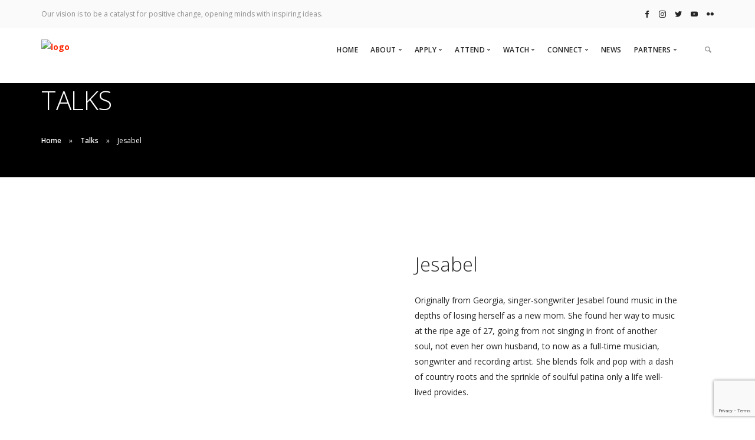

--- FILE ---
content_type: text/html; charset=UTF-8
request_url: https://tedxjacksonville.com/talks/jesabel/
body_size: 13127
content:
<!doctype html>
<html lang="en-US">

<head>
	<meta name="google-site-verification" content="j7UOV-a5-RLvoC1jRXklMIttyMCzu8_nPG2MXJYD-3A" />
	<meta charset="UTF-8">
	<meta name="viewport" content="width=device-width, initial-scale=1.0">
	<meta http-equiv="X-UA-Compatible" content="IE=edge, IE=11, IE=10"> 
	<link rel="pingback" href="https://tedxjacksonville.com/xmlrpc.php" />
	<!-- Global site tag (gtag.js) - Google Analytics -->
<script async src="https://www.googletagmanager.com/gtag/js?id=UA-43526746-1"></script>
<script>
  window.dataLayer = window.dataLayer || [];
  function gtag(){dataLayer.push(arguments);}
  gtag('js', new Date());

  gtag('config', 'UA-43526746-1');
</script>
<!-- Global site tag (gtag.js) - Google Analytics -->
<script async src="https://www.googletagmanager.com/gtag/js?id=G-XLPCDS47WQ"></script>
<script>
  window.dataLayer = window.dataLayer || [];
  function gtag(){dataLayer.push(arguments);}
  gtag('js', new Date());

  gtag('config', 'G-XLPCDS47WQ');
</script>
	<meta name='robots' content='index, follow, max-image-preview:large, max-snippet:-1, max-video-preview:-1' />
	<style>img:is([sizes="auto" i], [sizes^="auto," i]) { contain-intrinsic-size: 3000px 1500px }</style>
	
	<!-- This site is optimized with the Yoast SEO plugin v25.3.1 - https://yoast.com/wordpress/plugins/seo/ -->
	<title>Jesabel - TEDxJacksonville</title>
	<meta name="description" content="Georgia-born singer-songwriter Jesabel has a unique sound that blurs genre lines." />
	<link rel="canonical" href="https://tedxjacksonville.com/talks/jesabel/" />
	<meta property="og:locale" content="en_US" />
	<meta property="og:type" content="article" />
	<meta property="og:title" content="Jesabel - TEDxJacksonville" />
	<meta property="og:description" content="Georgia-born singer-songwriter Jesabel has a unique sound that blurs genre lines." />
	<meta property="og:url" content="https://tedxjacksonville.com/talks/jesabel/" />
	<meta property="og:site_name" content="TEDxJacksonville" />
	<meta property="article:publisher" content="https://www.facebook.com/TEDxJacksonville" />
	<meta property="article:modified_time" content="2023-12-19T21:35:58+00:00" />
	<meta property="og:image" content="https://tedxjacksonville.com/wp-content/uploads/Jesabel-Just-do-You-1-Photo-cred-Justin-Cooler-scaled.jpg" />
	<meta property="og:image:width" content="2560" />
	<meta property="og:image:height" content="2560" />
	<meta property="og:image:type" content="image/jpeg" />
	<meta name="twitter:card" content="summary_large_image" />
	<meta name="twitter:site" content="@TEDxJAX" />
	<meta name="twitter:label1" content="Est. reading time" />
	<meta name="twitter:data1" content="1 minute" />
	<script type="application/ld+json" class="yoast-schema-graph">{"@context":"https://schema.org","@graph":[{"@type":"WebPage","@id":"https://tedxjacksonville.com/talks/jesabel/","url":"https://tedxjacksonville.com/talks/jesabel/","name":"Jesabel - TEDxJacksonville","isPartOf":{"@id":"https://tedxjacksonville.com/#website"},"primaryImageOfPage":{"@id":"https://tedxjacksonville.com/talks/jesabel/#primaryimage"},"image":{"@id":"https://tedxjacksonville.com/talks/jesabel/#primaryimage"},"thumbnailUrl":"https://tedxjacksonville.com/wp-content/uploads/Jesabel-Just-do-You-1-Photo-cred-Justin-Cooler-scaled.jpg","datePublished":"2023-08-20T15:08:31+00:00","dateModified":"2023-12-19T21:35:58+00:00","description":"Georgia-born singer-songwriter Jesabel has a unique sound that blurs genre lines.","breadcrumb":{"@id":"https://tedxjacksonville.com/talks/jesabel/#breadcrumb"},"inLanguage":"en-US","potentialAction":[{"@type":"ReadAction","target":["https://tedxjacksonville.com/talks/jesabel/"]}]},{"@type":"ImageObject","inLanguage":"en-US","@id":"https://tedxjacksonville.com/talks/jesabel/#primaryimage","url":"https://tedxjacksonville.com/wp-content/uploads/Jesabel-Just-do-You-1-Photo-cred-Justin-Cooler-scaled.jpg","contentUrl":"https://tedxjacksonville.com/wp-content/uploads/Jesabel-Just-do-You-1-Photo-cred-Justin-Cooler-scaled.jpg","width":2560,"height":2560},{"@type":"BreadcrumbList","@id":"https://tedxjacksonville.com/talks/jesabel/#breadcrumb","itemListElement":[{"@type":"ListItem","position":1,"name":"Home","item":"https://tedxjacksonville.com/"},{"@type":"ListItem","position":2,"name":"Portfolio","item":"https://tedxjacksonville.com/talks/"},{"@type":"ListItem","position":3,"name":"Jesabel"}]},{"@type":"WebSite","@id":"https://tedxjacksonville.com/#website","url":"https://tedxjacksonville.com/","name":"TEDxJacksonville","description":"x= independently organized TED event","publisher":{"@id":"https://tedxjacksonville.com/#organization"},"potentialAction":[{"@type":"SearchAction","target":{"@type":"EntryPoint","urlTemplate":"https://tedxjacksonville.com/?s={search_term_string}"},"query-input":{"@type":"PropertyValueSpecification","valueRequired":true,"valueName":"search_term_string"}}],"inLanguage":"en-US"},{"@type":"Organization","@id":"https://tedxjacksonville.com/#organization","name":"TEDxJacksonville","url":"https://tedxjacksonville.com/","logo":{"@type":"ImageObject","inLanguage":"en-US","@id":"https://tedxjacksonville.com/#/schema/logo/image/","url":"https://tedxjax1.wpengine.com/wp-content/uploads/2021/02/Ted_X_Jacksonville_sticklogo.png","contentUrl":"https://tedxjax1.wpengine.com/wp-content/uploads/2021/02/Ted_X_Jacksonville_sticklogo.png","width":431,"height":169,"caption":"TEDxJacksonville"},"image":{"@id":"https://tedxjacksonville.com/#/schema/logo/image/"},"sameAs":["https://www.facebook.com/TEDxJacksonville","https://x.com/TEDxJAX","https://www.instagram.com/TEDxJacksonville/","https://www.youtube.com/user/tedxjacksonville"]}]}</script>
	<!-- / Yoast SEO plugin. -->


<link rel='dns-prefetch' href='//www.google.com' />
<link rel='dns-prefetch' href='//fonts.googleapis.com' />
<link rel="alternate" type="application/rss+xml" title="TEDxJacksonville &raquo; Feed" href="https://tedxjacksonville.com/feed/" />
<link rel="alternate" type="application/rss+xml" title="TEDxJacksonville &raquo; Comments Feed" href="https://tedxjacksonville.com/comments/feed/" />
<script type="text/javascript">
/* <![CDATA[ */
window._wpemojiSettings = {"baseUrl":"https:\/\/s.w.org\/images\/core\/emoji\/16.0.1\/72x72\/","ext":".png","svgUrl":"https:\/\/s.w.org\/images\/core\/emoji\/16.0.1\/svg\/","svgExt":".svg","source":{"concatemoji":"https:\/\/tedxjacksonville.com\/wp-includes\/js\/wp-emoji-release.min.js?ver=6.8.3"}};
/*! This file is auto-generated */
!function(s,n){var o,i,e;function c(e){try{var t={supportTests:e,timestamp:(new Date).valueOf()};sessionStorage.setItem(o,JSON.stringify(t))}catch(e){}}function p(e,t,n){e.clearRect(0,0,e.canvas.width,e.canvas.height),e.fillText(t,0,0);var t=new Uint32Array(e.getImageData(0,0,e.canvas.width,e.canvas.height).data),a=(e.clearRect(0,0,e.canvas.width,e.canvas.height),e.fillText(n,0,0),new Uint32Array(e.getImageData(0,0,e.canvas.width,e.canvas.height).data));return t.every(function(e,t){return e===a[t]})}function u(e,t){e.clearRect(0,0,e.canvas.width,e.canvas.height),e.fillText(t,0,0);for(var n=e.getImageData(16,16,1,1),a=0;a<n.data.length;a++)if(0!==n.data[a])return!1;return!0}function f(e,t,n,a){switch(t){case"flag":return n(e,"\ud83c\udff3\ufe0f\u200d\u26a7\ufe0f","\ud83c\udff3\ufe0f\u200b\u26a7\ufe0f")?!1:!n(e,"\ud83c\udde8\ud83c\uddf6","\ud83c\udde8\u200b\ud83c\uddf6")&&!n(e,"\ud83c\udff4\udb40\udc67\udb40\udc62\udb40\udc65\udb40\udc6e\udb40\udc67\udb40\udc7f","\ud83c\udff4\u200b\udb40\udc67\u200b\udb40\udc62\u200b\udb40\udc65\u200b\udb40\udc6e\u200b\udb40\udc67\u200b\udb40\udc7f");case"emoji":return!a(e,"\ud83e\udedf")}return!1}function g(e,t,n,a){var r="undefined"!=typeof WorkerGlobalScope&&self instanceof WorkerGlobalScope?new OffscreenCanvas(300,150):s.createElement("canvas"),o=r.getContext("2d",{willReadFrequently:!0}),i=(o.textBaseline="top",o.font="600 32px Arial",{});return e.forEach(function(e){i[e]=t(o,e,n,a)}),i}function t(e){var t=s.createElement("script");t.src=e,t.defer=!0,s.head.appendChild(t)}"undefined"!=typeof Promise&&(o="wpEmojiSettingsSupports",i=["flag","emoji"],n.supports={everything:!0,everythingExceptFlag:!0},e=new Promise(function(e){s.addEventListener("DOMContentLoaded",e,{once:!0})}),new Promise(function(t){var n=function(){try{var e=JSON.parse(sessionStorage.getItem(o));if("object"==typeof e&&"number"==typeof e.timestamp&&(new Date).valueOf()<e.timestamp+604800&&"object"==typeof e.supportTests)return e.supportTests}catch(e){}return null}();if(!n){if("undefined"!=typeof Worker&&"undefined"!=typeof OffscreenCanvas&&"undefined"!=typeof URL&&URL.createObjectURL&&"undefined"!=typeof Blob)try{var e="postMessage("+g.toString()+"("+[JSON.stringify(i),f.toString(),p.toString(),u.toString()].join(",")+"));",a=new Blob([e],{type:"text/javascript"}),r=new Worker(URL.createObjectURL(a),{name:"wpTestEmojiSupports"});return void(r.onmessage=function(e){c(n=e.data),r.terminate(),t(n)})}catch(e){}c(n=g(i,f,p,u))}t(n)}).then(function(e){for(var t in e)n.supports[t]=e[t],n.supports.everything=n.supports.everything&&n.supports[t],"flag"!==t&&(n.supports.everythingExceptFlag=n.supports.everythingExceptFlag&&n.supports[t]);n.supports.everythingExceptFlag=n.supports.everythingExceptFlag&&!n.supports.flag,n.DOMReady=!1,n.readyCallback=function(){n.DOMReady=!0}}).then(function(){return e}).then(function(){var e;n.supports.everything||(n.readyCallback(),(e=n.source||{}).concatemoji?t(e.concatemoji):e.wpemoji&&e.twemoji&&(t(e.twemoji),t(e.wpemoji)))}))}((window,document),window._wpemojiSettings);
/* ]]> */
</script>
<style id='wp-emoji-styles-inline-css' type='text/css'>

	img.wp-smiley, img.emoji {
		display: inline !important;
		border: none !important;
		box-shadow: none !important;
		height: 1em !important;
		width: 1em !important;
		margin: 0 0.07em !important;
		vertical-align: -0.1em !important;
		background: none !important;
		padding: 0 !important;
	}
</style>
<link rel='stylesheet' id='wp-block-library-css' href='https://tedxjacksonville.com/wp-includes/css/dist/block-library/style.min.css?ver=6.8.3' type='text/css' media='all' />
<style id='classic-theme-styles-inline-css' type='text/css'>
/*! This file is auto-generated */
.wp-block-button__link{color:#fff;background-color:#32373c;border-radius:9999px;box-shadow:none;text-decoration:none;padding:calc(.667em + 2px) calc(1.333em + 2px);font-size:1.125em}.wp-block-file__button{background:#32373c;color:#fff;text-decoration:none}
</style>
<style id='global-styles-inline-css' type='text/css'>
:root{--wp--preset--aspect-ratio--square: 1;--wp--preset--aspect-ratio--4-3: 4/3;--wp--preset--aspect-ratio--3-4: 3/4;--wp--preset--aspect-ratio--3-2: 3/2;--wp--preset--aspect-ratio--2-3: 2/3;--wp--preset--aspect-ratio--16-9: 16/9;--wp--preset--aspect-ratio--9-16: 9/16;--wp--preset--color--black: #000000;--wp--preset--color--cyan-bluish-gray: #abb8c3;--wp--preset--color--white: #ffffff;--wp--preset--color--pale-pink: #f78da7;--wp--preset--color--vivid-red: #cf2e2e;--wp--preset--color--luminous-vivid-orange: #ff6900;--wp--preset--color--luminous-vivid-amber: #fcb900;--wp--preset--color--light-green-cyan: #7bdcb5;--wp--preset--color--vivid-green-cyan: #00d084;--wp--preset--color--pale-cyan-blue: #8ed1fc;--wp--preset--color--vivid-cyan-blue: #0693e3;--wp--preset--color--vivid-purple: #9b51e0;--wp--preset--gradient--vivid-cyan-blue-to-vivid-purple: linear-gradient(135deg,rgba(6,147,227,1) 0%,rgb(155,81,224) 100%);--wp--preset--gradient--light-green-cyan-to-vivid-green-cyan: linear-gradient(135deg,rgb(122,220,180) 0%,rgb(0,208,130) 100%);--wp--preset--gradient--luminous-vivid-amber-to-luminous-vivid-orange: linear-gradient(135deg,rgba(252,185,0,1) 0%,rgba(255,105,0,1) 100%);--wp--preset--gradient--luminous-vivid-orange-to-vivid-red: linear-gradient(135deg,rgba(255,105,0,1) 0%,rgb(207,46,46) 100%);--wp--preset--gradient--very-light-gray-to-cyan-bluish-gray: linear-gradient(135deg,rgb(238,238,238) 0%,rgb(169,184,195) 100%);--wp--preset--gradient--cool-to-warm-spectrum: linear-gradient(135deg,rgb(74,234,220) 0%,rgb(151,120,209) 20%,rgb(207,42,186) 40%,rgb(238,44,130) 60%,rgb(251,105,98) 80%,rgb(254,248,76) 100%);--wp--preset--gradient--blush-light-purple: linear-gradient(135deg,rgb(255,206,236) 0%,rgb(152,150,240) 100%);--wp--preset--gradient--blush-bordeaux: linear-gradient(135deg,rgb(254,205,165) 0%,rgb(254,45,45) 50%,rgb(107,0,62) 100%);--wp--preset--gradient--luminous-dusk: linear-gradient(135deg,rgb(255,203,112) 0%,rgb(199,81,192) 50%,rgb(65,88,208) 100%);--wp--preset--gradient--pale-ocean: linear-gradient(135deg,rgb(255,245,203) 0%,rgb(182,227,212) 50%,rgb(51,167,181) 100%);--wp--preset--gradient--electric-grass: linear-gradient(135deg,rgb(202,248,128) 0%,rgb(113,206,126) 100%);--wp--preset--gradient--midnight: linear-gradient(135deg,rgb(2,3,129) 0%,rgb(40,116,252) 100%);--wp--preset--font-size--small: 13px;--wp--preset--font-size--medium: 20px;--wp--preset--font-size--large: 36px;--wp--preset--font-size--x-large: 42px;--wp--preset--spacing--20: 0.44rem;--wp--preset--spacing--30: 0.67rem;--wp--preset--spacing--40: 1rem;--wp--preset--spacing--50: 1.5rem;--wp--preset--spacing--60: 2.25rem;--wp--preset--spacing--70: 3.38rem;--wp--preset--spacing--80: 5.06rem;--wp--preset--shadow--natural: 6px 6px 9px rgba(0, 0, 0, 0.2);--wp--preset--shadow--deep: 12px 12px 50px rgba(0, 0, 0, 0.4);--wp--preset--shadow--sharp: 6px 6px 0px rgba(0, 0, 0, 0.2);--wp--preset--shadow--outlined: 6px 6px 0px -3px rgba(255, 255, 255, 1), 6px 6px rgba(0, 0, 0, 1);--wp--preset--shadow--crisp: 6px 6px 0px rgba(0, 0, 0, 1);}:where(.is-layout-flex){gap: 0.5em;}:where(.is-layout-grid){gap: 0.5em;}body .is-layout-flex{display: flex;}.is-layout-flex{flex-wrap: wrap;align-items: center;}.is-layout-flex > :is(*, div){margin: 0;}body .is-layout-grid{display: grid;}.is-layout-grid > :is(*, div){margin: 0;}:where(.wp-block-columns.is-layout-flex){gap: 2em;}:where(.wp-block-columns.is-layout-grid){gap: 2em;}:where(.wp-block-post-template.is-layout-flex){gap: 1.25em;}:where(.wp-block-post-template.is-layout-grid){gap: 1.25em;}.has-black-color{color: var(--wp--preset--color--black) !important;}.has-cyan-bluish-gray-color{color: var(--wp--preset--color--cyan-bluish-gray) !important;}.has-white-color{color: var(--wp--preset--color--white) !important;}.has-pale-pink-color{color: var(--wp--preset--color--pale-pink) !important;}.has-vivid-red-color{color: var(--wp--preset--color--vivid-red) !important;}.has-luminous-vivid-orange-color{color: var(--wp--preset--color--luminous-vivid-orange) !important;}.has-luminous-vivid-amber-color{color: var(--wp--preset--color--luminous-vivid-amber) !important;}.has-light-green-cyan-color{color: var(--wp--preset--color--light-green-cyan) !important;}.has-vivid-green-cyan-color{color: var(--wp--preset--color--vivid-green-cyan) !important;}.has-pale-cyan-blue-color{color: var(--wp--preset--color--pale-cyan-blue) !important;}.has-vivid-cyan-blue-color{color: var(--wp--preset--color--vivid-cyan-blue) !important;}.has-vivid-purple-color{color: var(--wp--preset--color--vivid-purple) !important;}.has-black-background-color{background-color: var(--wp--preset--color--black) !important;}.has-cyan-bluish-gray-background-color{background-color: var(--wp--preset--color--cyan-bluish-gray) !important;}.has-white-background-color{background-color: var(--wp--preset--color--white) !important;}.has-pale-pink-background-color{background-color: var(--wp--preset--color--pale-pink) !important;}.has-vivid-red-background-color{background-color: var(--wp--preset--color--vivid-red) !important;}.has-luminous-vivid-orange-background-color{background-color: var(--wp--preset--color--luminous-vivid-orange) !important;}.has-luminous-vivid-amber-background-color{background-color: var(--wp--preset--color--luminous-vivid-amber) !important;}.has-light-green-cyan-background-color{background-color: var(--wp--preset--color--light-green-cyan) !important;}.has-vivid-green-cyan-background-color{background-color: var(--wp--preset--color--vivid-green-cyan) !important;}.has-pale-cyan-blue-background-color{background-color: var(--wp--preset--color--pale-cyan-blue) !important;}.has-vivid-cyan-blue-background-color{background-color: var(--wp--preset--color--vivid-cyan-blue) !important;}.has-vivid-purple-background-color{background-color: var(--wp--preset--color--vivid-purple) !important;}.has-black-border-color{border-color: var(--wp--preset--color--black) !important;}.has-cyan-bluish-gray-border-color{border-color: var(--wp--preset--color--cyan-bluish-gray) !important;}.has-white-border-color{border-color: var(--wp--preset--color--white) !important;}.has-pale-pink-border-color{border-color: var(--wp--preset--color--pale-pink) !important;}.has-vivid-red-border-color{border-color: var(--wp--preset--color--vivid-red) !important;}.has-luminous-vivid-orange-border-color{border-color: var(--wp--preset--color--luminous-vivid-orange) !important;}.has-luminous-vivid-amber-border-color{border-color: var(--wp--preset--color--luminous-vivid-amber) !important;}.has-light-green-cyan-border-color{border-color: var(--wp--preset--color--light-green-cyan) !important;}.has-vivid-green-cyan-border-color{border-color: var(--wp--preset--color--vivid-green-cyan) !important;}.has-pale-cyan-blue-border-color{border-color: var(--wp--preset--color--pale-cyan-blue) !important;}.has-vivid-cyan-blue-border-color{border-color: var(--wp--preset--color--vivid-cyan-blue) !important;}.has-vivid-purple-border-color{border-color: var(--wp--preset--color--vivid-purple) !important;}.has-vivid-cyan-blue-to-vivid-purple-gradient-background{background: var(--wp--preset--gradient--vivid-cyan-blue-to-vivid-purple) !important;}.has-light-green-cyan-to-vivid-green-cyan-gradient-background{background: var(--wp--preset--gradient--light-green-cyan-to-vivid-green-cyan) !important;}.has-luminous-vivid-amber-to-luminous-vivid-orange-gradient-background{background: var(--wp--preset--gradient--luminous-vivid-amber-to-luminous-vivid-orange) !important;}.has-luminous-vivid-orange-to-vivid-red-gradient-background{background: var(--wp--preset--gradient--luminous-vivid-orange-to-vivid-red) !important;}.has-very-light-gray-to-cyan-bluish-gray-gradient-background{background: var(--wp--preset--gradient--very-light-gray-to-cyan-bluish-gray) !important;}.has-cool-to-warm-spectrum-gradient-background{background: var(--wp--preset--gradient--cool-to-warm-spectrum) !important;}.has-blush-light-purple-gradient-background{background: var(--wp--preset--gradient--blush-light-purple) !important;}.has-blush-bordeaux-gradient-background{background: var(--wp--preset--gradient--blush-bordeaux) !important;}.has-luminous-dusk-gradient-background{background: var(--wp--preset--gradient--luminous-dusk) !important;}.has-pale-ocean-gradient-background{background: var(--wp--preset--gradient--pale-ocean) !important;}.has-electric-grass-gradient-background{background: var(--wp--preset--gradient--electric-grass) !important;}.has-midnight-gradient-background{background: var(--wp--preset--gradient--midnight) !important;}.has-small-font-size{font-size: var(--wp--preset--font-size--small) !important;}.has-medium-font-size{font-size: var(--wp--preset--font-size--medium) !important;}.has-large-font-size{font-size: var(--wp--preset--font-size--large) !important;}.has-x-large-font-size{font-size: var(--wp--preset--font-size--x-large) !important;}
:where(.wp-block-post-template.is-layout-flex){gap: 1.25em;}:where(.wp-block-post-template.is-layout-grid){gap: 1.25em;}
:where(.wp-block-columns.is-layout-flex){gap: 2em;}:where(.wp-block-columns.is-layout-grid){gap: 2em;}
:root :where(.wp-block-pullquote){font-size: 1.5em;line-height: 1.6;}
</style>
<link rel='stylesheet' id='contact-form-7-css' href='https://tedxjacksonville.com/wp-content/plugins/contact-form-7/includes/css/styles.css?ver=6.0.6' type='text/css' media='all' />
<link rel='stylesheet' id='stack-style-css' href='https://tedxjacksonville.com/wp-content/themes/stack/style.css?ver=6.8.3' type='text/css' media='all' />
<link rel='stylesheet' id='stack-child-style-css' href='https://tedxjacksonville.com/wp-content/themes/stack-child/style.css?ver=10.6.1' type='text/css' media='all' />
<style id='akismet-widget-style-inline-css' type='text/css'>

			.a-stats {
				--akismet-color-mid-green: #357b49;
				--akismet-color-white: #fff;
				--akismet-color-light-grey: #f6f7f7;

				max-width: 350px;
				width: auto;
			}

			.a-stats * {
				all: unset;
				box-sizing: border-box;
			}

			.a-stats strong {
				font-weight: 600;
			}

			.a-stats a.a-stats__link,
			.a-stats a.a-stats__link:visited,
			.a-stats a.a-stats__link:active {
				background: var(--akismet-color-mid-green);
				border: none;
				box-shadow: none;
				border-radius: 8px;
				color: var(--akismet-color-white);
				cursor: pointer;
				display: block;
				font-family: -apple-system, BlinkMacSystemFont, 'Segoe UI', 'Roboto', 'Oxygen-Sans', 'Ubuntu', 'Cantarell', 'Helvetica Neue', sans-serif;
				font-weight: 500;
				padding: 12px;
				text-align: center;
				text-decoration: none;
				transition: all 0.2s ease;
			}

			/* Extra specificity to deal with TwentyTwentyOne focus style */
			.widget .a-stats a.a-stats__link:focus {
				background: var(--akismet-color-mid-green);
				color: var(--akismet-color-white);
				text-decoration: none;
			}

			.a-stats a.a-stats__link:hover {
				filter: brightness(110%);
				box-shadow: 0 4px 12px rgba(0, 0, 0, 0.06), 0 0 2px rgba(0, 0, 0, 0.16);
			}

			.a-stats .count {
				color: var(--akismet-color-white);
				display: block;
				font-size: 1.5em;
				line-height: 1.4;
				padding: 0 13px;
				white-space: nowrap;
			}
		
</style>
<link rel='stylesheet' id='ebor-google-font-css' href='//fonts.googleapis.com/css?family=Open+Sans%3A200%2C300%2C400%2C400i%2C500%2C600%2C700%7CMerriweather%3A300%2C300i%7CMaterial+Icons&#038;ver=10.6.1' type='text/css' media='all' />
<link rel='stylesheet' id='bootstrap-css' href='https://tedxjacksonville.com/wp-content/themes/stack/style/css/bootstrap.css?ver=10.6.1' type='text/css' media='all' />
<link rel='stylesheet' id='ebor-icons-css' href='https://tedxjacksonville.com/wp-content/themes/stack/style/css/icons.css?ver=10.6.1' type='text/css' media='all' />
<link rel='stylesheet' id='ebor-plugins-css' href='https://tedxjacksonville.com/wp-content/themes/stack/style/css/plugins.css?ver=10.6.1' type='text/css' media='all' />
<link rel='stylesheet' id='ebor-theme-css' href='https://tedxjacksonville.com/wp-content/uploads/wp-less/stack/style/css/theme-df770bdcfe.css' type='text/css' media='all' />
<link rel='stylesheet' id='ebor-style-css' href='https://tedxjacksonville.com/wp-content/themes/stack-child/style.css?ver=10.6.1' type='text/css' media='all' />
<style id='ebor-style-inline-css' type='text/css'>

			.btn--primary .btn__text, .btn--primary:visited .btn__text {
			    color: #ffffff;	
			}
			input[type].btn--primary,
			.pos-fixed.bar--transparent.bg--primary,
			.ebor-cart-count, .woocommerce #respond input#submit.alt.disabled, .woocommerce #respond input#submit.alt.disabled:hover, .woocommerce #respond input#submit.alt:disabled, .woocommerce #respond input#submit.alt:disabled:hover, .woocommerce #respond input#submit.alt:disabled[disabled], .woocommerce #respond input#submit.alt:disabled[disabled]:hover, .woocommerce a.button.alt.disabled, .woocommerce a.button.alt.disabled:hover, .woocommerce a.button.alt:disabled, .woocommerce a.button.alt:disabled:hover, .woocommerce a.button.alt:disabled[disabled], .woocommerce a.button.alt:disabled[disabled]:hover, .woocommerce button.button.alt.disabled, .woocommerce button.button.alt.disabled:hover, .woocommerce button.button.alt:disabled, .woocommerce button.button.alt:disabled:hover, .woocommerce button.button.alt:disabled[disabled], .woocommerce button.button.alt:disabled[disabled]:hover, .woocommerce input.button.alt.disabled, .woocommerce input.button.alt.disabled:hover, .woocommerce input.button.alt:disabled, .woocommerce input.button.alt:disabled:hover, .woocommerce input.button.alt:disabled[disabled], .woocommerce input.button.alt:disabled[disabled]:hover {
				background: #ff2b06;	
			}
			.pos-fixed.bar--transparent.bg--secondary {
				background: #FAFAFA;
			}
			.pos-fixed.bar--transparent.bg--dark {
				background: #000000;
			}
			.pos-fixed.bar--transparent.bg--primary-1 {
				background: #31639C;
			}
			.bg--white h1, .bg--white h2, .bg--white h3, .bg--white h4, .bg--white h5, .bg--white h6, .bg--white i, .mobile-header .cart-link {
			    color: #252525;
			}
			@media all and (max-width:767px) {
			    .bar.bg--dark.bar--mobile-sticky[data-scroll-class*="fixed"].pos-fixed,
			    .bar.bg--dark.bar--mobile-sticky[data-scroll-class*="fixed"]+.bar.pos-fixed {
			    	background: #000000;
			    }
			    .bar.bg--secondary.bar--mobile-sticky[data-scroll-class*="fixed"].pos-fixed,
			    .bar.bg--secondary.bar--mobile-sticky[data-scroll-class*="fixed"]+.bar.pos-fixed {
			    	background: #FAFAFA;
			    }
			}
			.thumbnails-slider .thumbnail-trigger.active img {
				border: 1px solid #ff2b06;
			}
			.menu-horizontal > li > a, .menu-horizontal > li > span, .menu-horizontal > li > .modal-instance > .modal-trigger {
				font-size: 1em;
			}
			.woocommerce #respond input#submit.alt, 
			.woocommerce a.button.alt, 
			.woocommerce button.button.alt, 
			.woocommerce input.button.alt,
			.woocommerce #respond input#submit, 
			.woocommerce a.button, 
			.woocommerce button.button, 
			.woocommerce input.button {
				background: #ff2b06;
				color: #fff;
				transition: 0.1s linear;
			}
			.woocommerce #respond input#submit.alt:hover, 
			.woocommerce a.button.alt:hover, 
			.woocommerce button.button.alt:hover, 
			.woocommerce input.button.alt:hover,
			.woocommerce #respond input#submit:hover, 
			.woocommerce a.button:hover, 
			.woocommerce button.button:hover, 
			.woocommerce input.button:hover {
				color: #fff;
				opacity: 0.9;
				background: #ff2b06;
				transform: translate3d(0, -2px, 0);
				-webkit-transform: translate3d(0, -2px, 0);
			}
		
				.col-md-11.col-sm-12.text-right.text-left-xs.text-left-sm {
					margin-top: 10px;	
				}
			
				.menu-horizontal > li:not(:hover) > a, .menu-horizontal > li:not(:hover) > span,
				.menu-horizontal > li:not(:hover) > .modal-instance > .modal-trigger {
				    opacity: 1
				}
				.menu-vertical li:not(:hover):not(.dropdown--active) {
				    opacity: .75;
				}
			
</style>
<link rel='stylesheet' id='ebor-iconsmind-css' href='https://tedxjacksonville.com/wp-content/themes/stack/style/css/iconsmind.css?ver=10.6.1' type='text/css' media='all' />
<script type="text/javascript" src="https://tedxjacksonville.com/wp-includes/js/jquery/jquery.min.js?ver=3.7.1" id="jquery-core-js"></script>
<script type="text/javascript" src="https://tedxjacksonville.com/wp-includes/js/jquery/jquery-migrate.min.js?ver=3.4.1" id="jquery-migrate-js"></script>
<link rel="https://api.w.org/" href="https://tedxjacksonville.com/wp-json/" /><link rel="EditURI" type="application/rsd+xml" title="RSD" href="https://tedxjacksonville.com/xmlrpc.php?rsd" />
<link rel='shortlink' href='https://tedxjacksonville.com/?p=25676' />
<link rel="alternate" title="oEmbed (JSON)" type="application/json+oembed" href="https://tedxjacksonville.com/wp-json/oembed/1.0/embed?url=https%3A%2F%2Ftedxjacksonville.com%2Ftalks%2Fjesabel%2F" />
<link rel="alternate" title="oEmbed (XML)" type="text/xml+oembed" href="https://tedxjacksonville.com/wp-json/oembed/1.0/embed?url=https%3A%2F%2Ftedxjacksonville.com%2Ftalks%2Fjesabel%2F&#038;format=xml" />
<meta name="generator" content="Powered by WPBakery Page Builder - drag and drop page builder for WordPress."/>
<link rel="icon" href="https://tedxjacksonville.com/wp-content/uploads/2021/02/cropped-Ted_X_Jacksonville_favicon-32x32.png" sizes="32x32" />
<link rel="icon" href="https://tedxjacksonville.com/wp-content/uploads/2021/02/cropped-Ted_X_Jacksonville_favicon-192x192.png" sizes="192x192" />
<link rel="apple-touch-icon" href="https://tedxjacksonville.com/wp-content/uploads/2021/02/cropped-Ted_X_Jacksonville_favicon-180x180.png" />
<meta name="msapplication-TileImage" content="https://tedxjacksonville.com/wp-content/uploads/2021/02/cropped-Ted_X_Jacksonville_favicon-270x270.png" />
<noscript><style> .wpb_animate_when_almost_visible { opacity: 1; }</style></noscript></head>

<body class="wp-singular portfolio-template-default single single-portfolio postid-25676 single-format-standard wp-theme-stack wp-child-theme-stack-child stack--square normal-layout filters-horizontal active-tabs active-accordions parallax-enable-mobile vertical-nav-on-mobile wpb-js-composer js-comp-ver-6.5.0 vc_responsive" data-smooth-scroll-offset="0" data-smooth-scroll-offset-mobile="0" data-skip-responsive-menu="no">


<a href="#" id="start" title="Start"></a>

<div class="notification pos-top pos-right search-box bg--white border--bottom" data-animation="from-top" data-notification-link="search-box">
	<form method="get" action="https://tedxjacksonville.com/">
		<div class="row">
			<div class="col-md-6 col-md-offset-3 col-sm-8 col-sm-offset-2">
				<input type="search" name="s" placeholder="Type search query and hit enter" />
			</div>
		</div><!--end of row-->
	</form>
</div><!--end of notification-->
<div class="nav-container">

	
<section class="bar bar-3 bar--sm bg--secondary header--top-bar" >
	<div class="container">
		<div class="row">
		
							<div class="col-md-6">
					<div class="bar__module">
						<span class="type--fade top-bar-blurb">Our vision is to be a catalyst for positive change, opening minds with inspiring ideas.</span>	
					</div>
				</div>
						
			<div class="col-md-6 text-right text-left-xs text-left-sm">
				<div class="bar__module">
					<ul class="menu-horizontal">
					
												
												
							<li>
											      <a href="https://www.facebook.com/TEDxJacksonville" title="TEDxJacksonville Facebook Page" target="_blank">
												      <i class="socicon icon--xs socicon-facebook"></i>
											      </a>
											  </li><li>
											      <a href="https://www.instagram.com/TEDxJacksonville/" title="TEDxJacksonville Instagram Page" target="_blank">
												      <i class="socicon icon--xs socicon-instagram"></i>
											      </a>
											  </li><li>
											      <a href="https://twitter.com/TEDxJAX" title="TEDxJacksonville Twitter Page" target="_blank">
												      <i class="socicon icon--xs socicon-twitter"></i>
											      </a>
											  </li><li>
											      <a href="https://www.youtube.com/user/tedxjacksonville" title="TEDxJacksonville Youtube Page" target="_blank">
												      <i class="socicon icon--xs socicon-youtube"></i>
											      </a>
											  </li><li>
											      <a href="https://www.flickr.com/photos/tedxjacksonville/albums" title="TEDxJacksonville Flickr Page" target="_blank">
												      <i class="socicon icon--xs socicon-flickr"></i>
											      </a>
											  </li>							
												
												
												
												
												
					</ul>
				</div>
			</div>
		</div><!--end of row-->
	</div><!--end of container-->
</section><!--end bar-->	
	<div class="bar bar--sm visible-xs original--bg " >
		<div class="container">
			<div class="row">
				<div class="col-xs-8 col-sm-10">
					
<a href="https://tedxjacksonville.com/" class="logo-holder">
			<img class="logo logo-mobile" alt="logo" src="https://tedxjax1.wpengine.com/wp-content/uploads/Ted_X_Jacksonville_X_Banner_011.png" />
		<img class="logo logo-dark" alt="logo" src="https://tedxjax1.wpengine.com/wp-content/uploads/tedxjacksonville_logo-horiz.png" />
	<img class="logo logo-light" alt="logo" src="https://tedxjax1.wpengine.com/wp-content/uploads/tedx-footer-logo.png" />
</a>				</div>
				<div class="col-xs-4 col-sm-2 text-right mobile-header">
										<a href="#" class="hamburger-toggle" data-toggle-class="#menu1;hidden-xs">
						<i class="icon--sm stack-interface stack-menu"></i>
					</a>
				</div>
			</div><!--end of row-->
		</div><!--end of container-->
	</div><!--end bar-->
	
	<nav id="menu1" class="bar bar--sm bar-1 hidden-xs hiddem-sm original--bg" >
		<div class="container">
			<div class="row">
				<div class="col-md-1 col-sm-2 hidden-xs">
					<div class="bar__module">
						
<a href="https://tedxjacksonville.com/" class="logo-holder">
			<img class="logo logo-mobile" alt="logo" src="https://tedxjax1.wpengine.com/wp-content/uploads/Ted_X_Jacksonville_X_Banner_011.png" />
		<img class="logo logo-dark" alt="logo" src="https://tedxjax1.wpengine.com/wp-content/uploads/tedxjacksonville_logo-horiz.png" />
	<img class="logo logo-light" alt="logo" src="https://tedxjax1.wpengine.com/wp-content/uploads/tedx-footer-logo.png" />
</a>	
					</div><!--end module-->
				</div>
				<div class="col-md-11 col-sm-12 text-right text-left-xs text-left-sm">
					<div class="bar__module">
	<ul id="menu-main-menu" class="menu-horizontal text-left"><li id="menu-item-24592" class="menu-item menu-item-type-post_type menu-item-object-page menu-item-home menu-item-24592"><a href="https://tedxjacksonville.com/">Home</a></li>
<li id="menu-item-24591" class="menu-item menu-item-type-custom menu-item-object-custom menu-item-has-children menu-item-24591 dropdown"><span class="dropdown__trigger">About</span><div class="dropdown__container"><div class="container"><div class="row"><div class="dropdown__content col-md-3 col-sm-4"><ul class="menu-vertical">	<li id="menu-item-24594" class="menu-item menu-item-type-post_type menu-item-object-page menu-item-24594"><a href="https://tedxjacksonville.com/about-tedx-jacksonville/">About Us</a></li>
	<li id="menu-item-24793" class="menu-item menu-item-type-post_type menu-item-object-page menu-item-24793"><a href="https://tedxjacksonville.com/tedxjacksonville-team/">Team</a></li>
</ul></div></div></div></div></li>
<li id="menu-item-25977" class="menu-item menu-item-type-custom menu-item-object-custom menu-item-has-children menu-item-25977 dropdown"><span class="dropdown__trigger">Apply</span><div class="dropdown__container"><div class="container"><div class="row"><div class="dropdown__content col-md-3 col-sm-4"><ul class="menu-vertical">	<li id="menu-item-25954" class="menu-item menu-item-type-post_type menu-item-object-page menu-item-25954"><a href="https://tedxjacksonville.com/apply-to-speak/">Apply To Speak</a></li>
	<li id="menu-item-25955" class="menu-item menu-item-type-post_type menu-item-object-page menu-item-25955"><a href="https://tedxjacksonville.com/apply-to-perform/">Apply to Perform</a></li>
</ul></div></div></div></div></li>
<li id="menu-item-25978" class="menu-item menu-item-type-custom menu-item-object-custom menu-item-has-children menu-item-25978 dropdown"><span class="dropdown__trigger">Attend</span><div class="dropdown__container"><div class="container"><div class="row"><div class="dropdown__content col-md-3 col-sm-4"><ul class="menu-vertical">	<li id="menu-item-26086" class="menu-item menu-item-type-post_type menu-item-object-page menu-item-26086"><a href="https://tedxjacksonville.com/2026-conference/">On the Edge: 2026 Conference</a></li>
</ul></div></div></div></div></li>
<li id="menu-item-24599" class="menu-item menu-item-type-post_type menu-item-object-page menu-item-has-children menu-item-24599 dropdown"><span class="dropdown__trigger">Watch</span><div class="dropdown__container"><div class="container"><div class="row"><div class="dropdown__content col-md-3 col-sm-4"><ul class="menu-vertical">	<li id="menu-item-24948" class="menu-item menu-item-type-post_type menu-item-object-page menu-item-24948"><a href="https://tedxjacksonville.com/explore-tedxjacksonville-talks/">Explore Talks by Topic</a></li>
	<li id="menu-item-25951" class="menu-item menu-item-type-post_type menu-item-object-page menu-item-25951"><a href="https://tedxjacksonville.com/overlap-2024/">Overlap: 2024</a></li>
	<li id="menu-item-25944" class="menu-item menu-item-type-custom menu-item-object-custom menu-item-25944"><a href="https://tedxjacksonville.com/tedx-democracy/">TEDxJax Democracy: 2024</a></li>
	<li id="menu-item-25756" class="menu-item menu-item-type-post_type menu-item-object-page menu-item-25756"><a href="https://tedxjacksonville.com/human-nature-2023/">Human/Nature: 2023</a></li>
	<li id="menu-item-25585" class="menu-item menu-item-type-post_type menu-item-object-page menu-item-25585"><a href="https://tedxjacksonville.com/friction-2022/">Friction: 2022</a></li>
	<li id="menu-item-25258" class="menu-item menu-item-type-post_type menu-item-object-page menu-item-25258"><a href="https://tedxjacksonville.com/embrace-2021/">Embrace: 2021</a></li>
	<li id="menu-item-24607" class="menu-item menu-item-type-post_type menu-item-object-page menu-item-24607"><a href="https://tedxjacksonville.com/small-great-conversations/">Small Great Conversations: 2020</a></li>
	<li id="menu-item-24608" class="menu-item menu-item-type-post_type menu-item-object-page menu-item-24608"><a href="https://tedxjacksonville.com/tedxyouth-jacksonville-2020/">TEDxYouth@Jacksonville</a></li>
	<li id="menu-item-24606" class="menu-item menu-item-type-post_type menu-item-object-page menu-item-24606"><a href="https://tedxjacksonville.com/annual-conference-2019/">POP: 2019</a></li>
	<li id="menu-item-24603" class="menu-item menu-item-type-post_type menu-item-object-page menu-item-24603"><a href="https://tedxjacksonville.com/annual-conference-2018/">Exchange: 2018</a></li>
	<li id="menu-item-24609" class="menu-item menu-item-type-post_type menu-item-object-page menu-item-24609"><a href="https://tedxjacksonville.com/annual-conference-2017/">We, The People: 2017</a></li>
	<li id="menu-item-24604" class="menu-item menu-item-type-post_type menu-item-object-page menu-item-24604"><a href="https://tedxjacksonville.com/annual-conference-2016/">Fear Less: 2016</a></li>
	<li id="menu-item-24605" class="menu-item menu-item-type-post_type menu-item-object-page menu-item-24605"><a href="https://tedxjacksonville.com/annual-conference-2015/">Into the Machine: 2015</a></li>
	<li id="menu-item-24600" class="menu-item menu-item-type-post_type menu-item-object-page menu-item-24600"><a href="https://tedxjacksonville.com/annual-conference-2014/">(un)knowing: 2014</a></li>
	<li id="menu-item-24602" class="menu-item menu-item-type-post_type menu-item-object-page menu-item-24602"><a href="https://tedxjacksonville.com/annual-conference-2013/">Connecting Currents: 2013</a></li>
	<li id="menu-item-24601" class="menu-item menu-item-type-post_type menu-item-object-page menu-item-24601"><a href="https://tedxjacksonville.com/annual-conference-2012/">Collective Genius: 2012</a></li>
</ul></div></div></div></div></li>
<li id="menu-item-24624" class="menu-item menu-item-type-custom menu-item-object-custom menu-item-has-children menu-item-24624 dropdown"><span class="dropdown__trigger">Connect</span><div class="dropdown__container"><div class="container"><div class="row"><div class="dropdown__content col-md-3 col-sm-4"><ul class="menu-vertical">	<li id="menu-item-24613" class="menu-item menu-item-type-post_type menu-item-object-page menu-item-24613"><a href="https://tedxjacksonville.com/volunteer/">Volunteer</a></li>
	<li id="menu-item-24623" class="menu-item menu-item-type-post_type menu-item-object-page menu-item-24623"><a href="https://tedxjacksonville.com/connect/">Contact Us</a></li>
</ul></div></div></div></div></li>
<li id="menu-item-24614" class="menu-item menu-item-type-post_type menu-item-object-page current_page_parent menu-item-24614"><a href="https://tedxjacksonville.com/news/">News</a></li>
<li id="menu-item-24615" class="menu-item menu-item-type-custom menu-item-object-custom menu-item-has-children menu-item-24615 dropdown"><span class="dropdown__trigger">Partners</span><div class="dropdown__container"><div class="container"><div class="row"><div class="dropdown__content col-md-3 col-sm-4"><ul class="menu-vertical">	<li id="menu-item-24617" class="menu-item menu-item-type-post_type menu-item-object-page menu-item-24617"><a href="https://tedxjacksonville.com/current-partners/">Current Partners</a></li>
	<li id="menu-item-24616" class="menu-item menu-item-type-post_type menu-item-object-page menu-item-24616"><a href="https://tedxjacksonville.com/become-a-partner/">Become a Partner</a></li>
</ul></div></div></div></div></li>
</ul></div>	
					
<div class="bar__module stack-header-buttons">
	
			<a href="#" data-notification-link="search-box">
			<i class="stack-search"></i>
		</a>
		
							
		
		
</div><!--end module-->				</div>
			</div><!--end of row-->
		</div><!--end of container-->
	</nav><!--end bar-->

</div>
<div class="nav-container nav-container--sidebar">
		    
	<div class="nav-sidebar-column bg--dark">
		<div class="text-center text-block">
			
<a href="https://tedxjacksonville.com/" class="logo-holder">
			<img class="logo logo-mobile" alt="logo" src="https://tedxjax1.wpengine.com/wp-content/uploads/Ted_X_Jacksonville_X_Banner_011.png" />
		<img class="logo logo-dark" alt="logo" src="https://tedxjax1.wpengine.com/wp-content/uploads/tedxjacksonville_logo-horiz.png" />
	<img class="logo logo-light" alt="logo" src="https://tedxjax1.wpengine.com/wp-content/uploads/tedx-footer-logo.png" />
</a>			<p>x= independently organized TED event</p>
		</div>
		<hr>
		<div class="text-block">
			<ul class="menu-vertical">
				<ul id="menu-mobile" class="menu-vertical"><li id="menu-item-74" class="menu-item menu-item-type-post_type menu-item-object-page menu-item-home menu-item-74"><a href="https://tedxjacksonville.com/">Home</a></li>
<li id="menu-item-76" class="menu-item menu-item-type-post_type menu-item-object-page menu-item-has-children menu-item-76 dropdown"><span class="dropdown__trigger">About Us</span><div class="dropdown__container"><div class="container"><div class="row"><div class="dropdown__content col-md-3 col-sm-4"><ul class="menu-vertical">	<li id="menu-item-24799" class="menu-item menu-item-type-post_type menu-item-object-page menu-item-24799"><a href="https://tedxjacksonville.com/tedxjacksonville-team/">Team</a></li>
</ul></div></div></div></div></li>
<li id="menu-item-25985" class="menu-item menu-item-type-custom menu-item-object-custom menu-item-25985"><a href="https://tedxjacksonville.com/2026-conference/">Attend On the Edge</a></li>
<li id="menu-item-80" class="menu-item menu-item-type-post_type menu-item-object-page menu-item-80"><a href="https://tedxjacksonville.com/apply-to-speak/">Apply To Speak</a></li>
<li id="menu-item-79" class="menu-item menu-item-type-post_type menu-item-object-page menu-item-79"><a href="https://tedxjacksonville.com/apply-to-perform/">Apply to Perform</a></li>
<li id="menu-item-24800" class="menu-item menu-item-type-post_type menu-item-object-page menu-item-24800"><a href="https://tedxjacksonville.com/explore-tedxjacksonville-talks/">Explore Topics</a></li>
<li id="menu-item-84" class="menu-item menu-item-type-post_type menu-item-object-page menu-item-84"><a href="https://tedxjacksonville.com/connect/">Connect</a></li>
<li id="menu-item-75" class="menu-item menu-item-type-post_type menu-item-object-page current_page_parent menu-item-75"><a href="https://tedxjacksonville.com/news/">News</a></li>
<li id="menu-item-89" class="menu-item menu-item-type-post_type menu-item-object-page menu-item-89"><a href="https://tedxjacksonville.com/become-a-partner/">Become a Partner</a></li>
<li id="menu-item-90" class="menu-item menu-item-type-post_type menu-item-object-page menu-item-90"><a href="https://tedxjacksonville.com/current-partners/">Current Partners</a></li>
<li id="menu-item-87" class="menu-item menu-item-type-post_type menu-item-object-page menu-item-87"><a href="https://tedxjacksonville.com/volunteer/">Volunteer</a></li>
</ul>			</ul>
		</div>
		<div class="text-block">
			
<div class="bar__module stack-header-buttons">
	
			<a href="#" data-notification-link="search-box">
			<i class="stack-search"></i>
		</a>
		
							
		
		
</div><!--end module-->		</div>
		<hr>
		<div>
			
<ul class="social-list list-inline list--hover stack-header-social">
	<li>
					      <a href="https://www.facebook.com/TEDxJacksonville" title="TEDxJacksonville Facebook Page" target="_blank">
						      <i class="socicon icon--xs socicon-facebook"></i>
					      </a>
					  </li><li>
					      <a href="https://www.instagram.com/TEDxJacksonville/" title="TEDxJacksonville Instagram Page" target="_blank">
						      <i class="socicon icon--xs socicon-instagram"></i>
					      </a>
					  </li><li>
					      <a href="https://twitter.com/TEDxJAX" title="TEDxJacksonville Twitter Page" target="_blank">
						      <i class="socicon icon--xs socicon-twitter"></i>
					      </a>
					  </li><li>
					      <a href="https://www.youtube.com/user/tedxjacksonville" title="TEDxJacksonville Youtube Page" target="_blank">
						      <i class="socicon icon--xs socicon-youtube"></i>
					      </a>
					  </li><li>
					      <a href="https://www.flickr.com/photos/tedxjacksonville/albums" title="TEDxJacksonville Flickr Page" target="_blank">
						      <i class="socicon icon--xs socicon-flickr"></i>
					      </a>
					  </li></ul>			<div>
				<div class="footer-stack-copyright">
	What is TEDx?
In the spirit of ideas worth spreading, TED has created a program called TEDx. TEDx is a program of local, self-organized events that bring people together to share a TED-like experience. Our event is called TEDxJacksonville, where x = independently organized TED event. At our TEDxJacksonville event, TED Talks video and live speakers will combine to spark deep discussion and connection in a small group. The TED Conference provides general guidance for the TEDx program, but individual TEDx events, including ours, are self-organized.<br /><br />


<span class="type--fine-print">This independent TEDx event is operated under license from TED. | <a href="mailto:info@blktip.com">web design by Christopher RInehart</a></span></div>			</div>
		</div>
	</div>
	
	<div class="nav-sidebar-column-toggle visible-xs visible-sm" data-toggle-class=".nav-sidebar-column;active">
		<i class="stack-menu"></i>
	</div>
	
</div>
<div class="main-container">


				<section class="imagebg space--sm breadcrumb--section">
					<div class="background-image-holder"><img src="https://tedxjax1.wpengine.com/wp-content/uploads/TEDxJacksonville_We-the-People_Website-Header_1920x1080_Image03-1.jpg" alt="Jesabel" /></div>
				    <div class="container">
				        <div class="row">
				            <div class="col-sm-12">
				            	<h1 class="team-title">TALKS</h1>
				                <ol class="breadcrumbs"><li><a href="https://tedxjacksonville.com/" class="home-link" rel="home">Home</a></li><li class="active"><a href="https://tedxjacksonville.com/talks/">Talks</a></li><li class="active">Jesabel</li></ol>
				                
				            </div>
				        </div><!--end of row-->
				    </div><!--end of container-->
				</section>
			
<section class="space--sm">
	<div class="container">
		<div id="acf-video" class="col-sm-6">
			 <iframe title="Just do You | Jesabel Music | TEDxJacksonville" width="555" height="312" src="https://www.youtube.com/embed/m5zrKEJgV7o?feature=oembed" frameborder="0" allow="accelerometer; autoplay; clipboard-write; encrypted-media; gyroscope; picture-in-picture; web-share" referrerpolicy="strict-origin-when-cross-origin" allowfullscreen></iframe>			 <img src="" />
		</div>	
		
		<div id="acf-video" class="col-sm-6">
			<div class="row">
	<div class="col-md-10 col-md-offset-1">

		<div class="text-block">
		    <h2>Jesabel</h2><span></span>		</div>
		
		<div class="article__body">
			Originally from Georgia, singer-songwriter Jesabel found music in the depths of losing herself as a new mom. She found her way to music at the ripe age of 27, going from not singing in front of another soul, not even her own husband, to now as a full-time musician, songwriter and recording artist. She blends folk and pop with a dash of country roots and the sprinkle of soulful patina only a life well-lived provides.		</div>
		
	</div>
</div>		</div>	

	
	
	</div><!--end of container-->
</section>
<section class="space--sm">
	<div class="container">
		<div id="acf-action" class="col-sm-12">
			<hr>
					</div>	
	</div><!--end of container-->
</section>

<section class="bg--secondary">
  <div class="container">
    <div class="vc_row wpb_row vc_row-fluid">
      <div class="wpb_column vc_column_container col-sm-3">
        <div class="vc_column-inner">
          <div class="wpb_wrapper">
            <div class="wpb_single_image wpb_content_element vc_align_center headshot">
              <figure class="wpb_wrapper vc_figure">
                <div class="vc_single_image-wrapper vc_box_circle  vc_box_border_grey"> <img width="150" height="150" src="https://tedxjacksonville.com/wp-content/uploads/Jesabel-Just-do-You-1-Photo-cred-Justin-Cooler-150x150.jpg" class="attachment-thumbnail size-thumbnail wp-post-image" alt="" decoding="async" srcset="https://tedxjacksonville.com/wp-content/uploads/Jesabel-Just-do-You-1-Photo-cred-Justin-Cooler-150x150.jpg 150w, https://tedxjacksonville.com/wp-content/uploads/Jesabel-Just-do-You-1-Photo-cred-Justin-Cooler-300x300.jpg 300w, https://tedxjacksonville.com/wp-content/uploads/Jesabel-Just-do-You-1-Photo-cred-Justin-Cooler-1024x1024.jpg 1024w, https://tedxjacksonville.com/wp-content/uploads/Jesabel-Just-do-You-1-Photo-cred-Justin-Cooler-768x768.jpg 768w, https://tedxjacksonville.com/wp-content/uploads/Jesabel-Just-do-You-1-Photo-cred-Justin-Cooler-1536x1536.jpg 1536w, https://tedxjacksonville.com/wp-content/uploads/Jesabel-Just-do-You-1-Photo-cred-Justin-Cooler-2048x2048.jpg 2048w, https://tedxjacksonville.com/wp-content/uploads/Jesabel-Just-do-You-1-Photo-cred-Justin-Cooler-60x60.jpg 60w" sizes="(max-width: 150px) 100vw, 150px" /></div>
              </figure>
            </div>
            <div class="wpb_text_column wpb_content_element ">
              <div class="wpb_wrapper">
                <h5 style="text-align: center;"></h5>
                <p style="text-align: center;"><strong><a href="" target="_blank" rel="noopener"><i class="fas fa-link"></i> </a></strong></p>
              </div>
            </div>
          </div>
        </div>
      </div>
      <div class="wpb_column vc_column_container col-sm-9">
        <div class="vc_column-inner">
          <div class="wpb_wrapper">
            <div class="wpb_text_column wpb_content_element ">
              <div class="wpb_wrapper">
                <p>Learn more about Jesabel and her at music at <a href="https://www.jesabelmusic.com/">Jesabel Music</a></p>
              </div>
            </div>
          </div>
        </div>
      </div>
    </div>
  </div>
</section>
           

<section class="unpad text-center ">
    <div class="row--gapless">
        
        	        <div class="col-sm-4 col-xs-12">
	            <a href="https://tedxjacksonville.com/talks/95-south/" class="block">
	                <div class="feature feature-7 boxed imagebg" data-overlay="5">
	                    <div class="background-image-holder">
	                        <img width="1024" height="1024" src="https://tedxjacksonville.com/wp-content/uploads/95SouthCloseup-1024x1024.jpg" class="attachment-large size-large wp-post-image" alt="" decoding="async" fetchpriority="high" srcset="https://tedxjacksonville.com/wp-content/uploads/95SouthCloseup-1024x1024.jpg 1024w, https://tedxjacksonville.com/wp-content/uploads/95SouthCloseup-300x300.jpg 300w, https://tedxjacksonville.com/wp-content/uploads/95SouthCloseup-150x150.jpg 150w, https://tedxjacksonville.com/wp-content/uploads/95SouthCloseup-768x768.jpg 768w, https://tedxjacksonville.com/wp-content/uploads/95SouthCloseup-1536x1536.jpg 1536w, https://tedxjacksonville.com/wp-content/uploads/95SouthCloseup-2048x2048.jpg 2048w, https://tedxjacksonville.com/wp-content/uploads/95SouthCloseup-60x60.jpg 60w" sizes="(max-width: 1024px) 100vw, 1024px" />	                    </div>
	                    <h4 class="pos-vertical-center">
	                    	<span>WATCH</span>
	                    	95 South	                    </h4>
	                </div>
	            </a>
	        </div>
                
        <div class="col-sm-4 col-xs-12">
            <a href="https://tedxjacksonville.com/talks/" class="block">
                <div class="feature feature-7 boxed imagebg" data-overlay="5">
                    <div class="background-image-holder">
                        <img alt="background" src="https://tedxjax1.wpengine.com/wp-content/uploads/TEDxJacksonville_We-the-People_Website-Header_1920x1080_Image03-1.jpg">                    </div>
                    <h4 class="pos-vertical-center">
                    	<span>TALKS</span>
                    </h4>
                </div>
            </a>
        </div>
        
        	        <div class="col-sm-4 col-xs-12">
	            <a href="https://tedxjacksonville.com/talks/lovereigns/" class="block">
	                <div class="feature feature-7 boxed imagebg" data-overlay="5">
	                    <div class="background-image-holder">
	                        <img width="1024" height="1024" src="https://tedxjacksonville.com/wp-content/uploads/Tarryn-Love-Reigns-1024x1024.png" class="attachment-large size-large wp-post-image" alt="" decoding="async" srcset="https://tedxjacksonville.com/wp-content/uploads/Tarryn-Love-Reigns-1024x1024.png 1024w, https://tedxjacksonville.com/wp-content/uploads/Tarryn-Love-Reigns-300x300.png 300w, https://tedxjacksonville.com/wp-content/uploads/Tarryn-Love-Reigns-150x150.png 150w, https://tedxjacksonville.com/wp-content/uploads/Tarryn-Love-Reigns-768x768.png 768w, https://tedxjacksonville.com/wp-content/uploads/Tarryn-Love-Reigns-1536x1536.png 1536w, https://tedxjacksonville.com/wp-content/uploads/Tarryn-Love-Reigns-2048x2048.png 2048w, https://tedxjacksonville.com/wp-content/uploads/Tarryn-Love-Reigns-60x60.png 60w" sizes="(max-width: 1024px) 100vw, 1024px" />	                    </div>
	                    <h4 class="pos-vertical-center">
	                    	<span>WATCH</span>
	                    	LoveReigns	                    </h4>
	                </div>
	            </a>
	        </div>
                
    </div><!--end of row-->
</section><footer class="text-center space--sm footer-5 bg--dark">
	
	<div class="container">
		<div class="row">
			<div class="col-sm-12">
				<div class="heading-block">
					<div>
					
<a href="https://tedxjacksonville.com/" class="footer-logo-holder logo-holder">
	<img class="logo logo-dark" alt="logo" src="https://tedxjax1.wpengine.com/wp-content/uploads/tedxjacksonville_logo-horiz.png" />
	<img class="logo logo-light" alt="logo" src="https://tedxjax1.wpengine.com/wp-content/uploads/tedx-footer-logo.png" />
</a>				</div>
									</div>
				<div>
					
<ul class="social-list list-inline list--hover stack-footer-social">
	<li>
					      <a href="https://www.facebook.com/TEDxJacksonville" title="TEDxJacksonville Facebook Page" target="_blank">
						      <i class="socicon icon--xs socicon-facebook"></i>
					      </a>
					  </li><li>
					      <a href="https://www.instagram.com/TEDxJacksonville/" title="TEDxJacksonville Instagram Page" target="_blank">
						      <i class="socicon icon--xs socicon-instagram"></i>
					      </a>
					  </li><li>
					      <a href="https://twitter.com/TEDxJAX" title="TEDxJacksonville Twitter Page" target="_blank">
						      <i class="socicon icon--xs socicon-twitter"></i>
					      </a>
					  </li><li>
					      <a href="https://www.youtube.com/results?search_query=tedxjacksonville" title="TEDxJacksonville Youtube Page" target="_blank">
						      <i class="socicon icon--xs socicon-youtube"></i>
					      </a>
					  </li><li>
					      <a href="https://www.flickr.com/photos/tedxjacksonville/albums" title="TEDxJacksonville Flickr Page" target="_blank">
						      <i class="socicon icon--xs socicon-flickr"></i>
					      </a>
					  </li></ul>				</div>
				<div>
					<div class="footer-stack-copyright">
	What is TEDx?
In the spirit of ideas worth spreading, TED has created a program called TEDx. TEDx is a program of local, self-organized events that bring people together to share a TED-like experience. Our event is called TEDxJacksonville, where x = independently organized TED event. At our TEDxJacksonville event, TED Talks video and live speakers will combine to spark deep discussion and connection in a small group. The TED Conference provides general guidance for the TEDx program, but individual TEDx events, including ours, are self-organized.<br /><br />


<span class="type--fine-print">This independent TEDx event is operated under license from TED. | <a href="mailto:info@blktip.com">web design by Christopher RInehart</a></span></div>				</div>
			</div>
		</div><!--end of row-->
	</div><!--end of container-->
</footer>
</div><!-- /main-container -->

<a class="back-to-top inner-link" title="Back to top" href="#start" data-scroll-class="100vh:active">
	<i class="stack-interface stack-up-open-big"></i>
</a><script type="speculationrules">
{"prefetch":[{"source":"document","where":{"and":[{"href_matches":"\/*"},{"not":{"href_matches":["\/wp-*.php","\/wp-admin\/*","\/wp-content\/uploads\/*","\/wp-content\/*","\/wp-content\/plugins\/*","\/wp-content\/themes\/stack-child\/*","\/wp-content\/themes\/stack\/*","\/*\\?(.+)"]}},{"not":{"selector_matches":"a[rel~=\"nofollow\"]"}},{"not":{"selector_matches":".no-prefetch, .no-prefetch a"}}]},"eagerness":"conservative"}]}
</script>
<script type="text/javascript" src="https://tedxjacksonville.com/wp-includes/js/dist/hooks.min.js?ver=4d63a3d491d11ffd8ac6" id="wp-hooks-js"></script>
<script type="text/javascript" src="https://tedxjacksonville.com/wp-includes/js/dist/i18n.min.js?ver=5e580eb46a90c2b997e6" id="wp-i18n-js"></script>
<script type="text/javascript" id="wp-i18n-js-after">
/* <![CDATA[ */
wp.i18n.setLocaleData( { 'text direction\u0004ltr': [ 'ltr' ] } );
/* ]]> */
</script>
<script type="text/javascript" src="https://tedxjacksonville.com/wp-content/plugins/contact-form-7/includes/swv/js/index.js?ver=6.0.6" id="swv-js"></script>
<script type="text/javascript" id="contact-form-7-js-before">
/* <![CDATA[ */
var wpcf7 = {
    "api": {
        "root": "https:\/\/tedxjacksonville.com\/wp-json\/",
        "namespace": "contact-form-7\/v1"
    },
    "cached": 1
};
/* ]]> */
</script>
<script type="text/javascript" src="https://tedxjacksonville.com/wp-content/plugins/contact-form-7/includes/js/index.js?ver=6.0.6" id="contact-form-7-js"></script>
<script type="text/javascript" id="gforms_recaptcha_recaptcha-js-extra">
/* <![CDATA[ */
var gforms_recaptcha_recaptcha_strings = {"nonce":"389a9411a0","disconnect":"Disconnecting","change_connection_type":"Resetting","spinner":"https:\/\/tedxjacksonville.com\/wp-content\/plugins\/gravityforms\/images\/spinner.svg","connection_type":"classic","disable_badge":"1","change_connection_type_title":"Change Connection Type","change_connection_type_message":"Changing the connection type will delete your current settings.  Do you want to proceed?","disconnect_title":"Disconnect","disconnect_message":"Disconnecting from reCAPTCHA will delete your current settings.  Do you want to proceed?","site_key":"6LepTRAqAAAAAJC-NDDQN0towAyVMVUh3e1VLAHN"};
/* ]]> */
</script>
<script type="text/javascript" src="https://www.google.com/recaptcha/api.js?render=6LepTRAqAAAAAJC-NDDQN0towAyVMVUh3e1VLAHN&amp;ver=1.7.0" id="gforms_recaptcha_recaptcha-js"></script>
<script type="text/javascript" src="https://www.google.com/recaptcha/api.js?render=6LeekA4qAAAAAEpgMh2qVOYjgEHg2tuTjLloeQaW&amp;ver=3.0" id="google-recaptcha-js"></script>
<script type="text/javascript" src="https://tedxjacksonville.com/wp-includes/js/dist/vendor/wp-polyfill.min.js?ver=3.15.0" id="wp-polyfill-js"></script>
<script type="text/javascript" id="wpcf7-recaptcha-js-before">
/* <![CDATA[ */
var wpcf7_recaptcha = {
    "sitekey": "6LeekA4qAAAAAEpgMh2qVOYjgEHg2tuTjLloeQaW",
    "actions": {
        "homepage": "homepage",
        "contactform": "contactform"
    }
};
/* ]]> */
</script>
<script type="text/javascript" src="https://tedxjacksonville.com/wp-content/plugins/contact-form-7/modules/recaptcha/index.js?ver=6.0.6" id="wpcf7-recaptcha-js"></script>
<script type="text/javascript" src="https://tedxjacksonville.com/wp-content/themes/stack/style/js/parallax.js?ver=10.6.1" id="ebor-parallax-js"></script>
<script type="text/javascript" src="https://tedxjacksonville.com/wp-content/themes/stack/style/js/isotope.js?ver=10.6.1" id="ebor-isotope-js"></script>
<script type="text/javascript" src="https://tedxjacksonville.com/wp-content/themes/stack/style/js/final-countdown.js?ver=10.6.1" id="final-countdown-js"></script>
<script type="text/javascript" src="https://tedxjacksonville.com/wp-content/themes/stack/style/js/flickity.js?ver=10.6.1" id="flickity-js"></script>
<script type="text/javascript" src="https://tedxjacksonville.com/wp-content/themes/stack/style/js/granim.js?ver=10.6.1" id="granim-js"></script>
<script type="text/javascript" src="https://tedxjacksonville.com/wp-content/themes/stack/style/js/smooth-scroll.js?ver=10.6.1" id="smooth-scroll-js"></script>
<script type="text/javascript" src="https://tedxjacksonville.com/wp-content/themes/stack/style/js/spectragram.js?ver=10.6.1" id="spectragram-js"></script>
<script type="text/javascript" src="https://tedxjacksonville.com/wp-content/themes/stack/style/js/twitter-post-fetcher.js?ver=10.6.1" id="twitter-post-fetcher-js"></script>
<script type="text/javascript" src="https://tedxjacksonville.com/wp-content/themes/stack/style/js/ytplayer.js?ver=10.6.1" id="ytplayer-js"></script>
<script type="text/javascript" src="https://tedxjacksonville.com/wp-content/themes/stack/style/js/easy-pie-chart.js?ver=10.6.1" id="easy-pie-chart-js"></script>
<script type="text/javascript" src="https://tedxjacksonville.com/wp-content/themes/stack/style/js/steps.js?ver=10.6.1" id="steps-js"></script>
<script type="text/javascript" src="https://tedxjacksonville.com/wp-content/themes/stack/style/js/lightbox.js?ver=10.6.1" id="lightbox-js"></script>
<script type="text/javascript" id="ebor-scripts-wp-js-extra">
/* <![CDATA[ */
var stack_data = {"access_token":"replaceWithYourOwn","client_id":"replaceWithYourOwn","typed_speed":"100","map_marker":"https:\/\/tedxjacksonville.com\/wp-content\/themes\/stack\/style\/img\/mapmarker.png","map_marker_title":"Stack","lightbox_text":"Image %1 of %2"};
/* ]]> */
</script>
<script type="text/javascript" src="https://tedxjacksonville.com/wp-content/themes/stack/style/js/scripts_wp.js?ver=10.6.1" id="ebor-scripts-wp-js"></script>
<script type="text/javascript" src="https://tedxjacksonville.com/wp-content/themes/stack/style/js/scripts.js?ver=10.6.1" id="ebor-scripts-js"></script>
<script>(function(){function c(){var b=a.contentDocument||a.contentWindow.document;if(b){var d=b.createElement('script');d.innerHTML="window.__CF$cv$params={r:'9bef43da1bbe51a8',t:'MTc2ODU4MzgzMi4wMDAwMDA='};var a=document.createElement('script');a.nonce='';a.src='/cdn-cgi/challenge-platform/scripts/jsd/main.js';document.getElementsByTagName('head')[0].appendChild(a);";b.getElementsByTagName('head')[0].appendChild(d)}}if(document.body){var a=document.createElement('iframe');a.height=1;a.width=1;a.style.position='absolute';a.style.top=0;a.style.left=0;a.style.border='none';a.style.visibility='hidden';document.body.appendChild(a);if('loading'!==document.readyState)c();else if(window.addEventListener)document.addEventListener('DOMContentLoaded',c);else{var e=document.onreadystatechange||function(){};document.onreadystatechange=function(b){e(b);'loading'!==document.readyState&&(document.onreadystatechange=e,c())}}}})();</script></body>
</html>

--- FILE ---
content_type: text/html; charset=utf-8
request_url: https://www.google.com/recaptcha/api2/anchor?ar=1&k=6LepTRAqAAAAAJC-NDDQN0towAyVMVUh3e1VLAHN&co=aHR0cHM6Ly90ZWR4amFja3NvbnZpbGxlLmNvbTo0NDM.&hl=en&v=PoyoqOPhxBO7pBk68S4YbpHZ&size=invisible&anchor-ms=20000&execute-ms=30000&cb=mhctdrspn3ma
body_size: 48645
content:
<!DOCTYPE HTML><html dir="ltr" lang="en"><head><meta http-equiv="Content-Type" content="text/html; charset=UTF-8">
<meta http-equiv="X-UA-Compatible" content="IE=edge">
<title>reCAPTCHA</title>
<style type="text/css">
/* cyrillic-ext */
@font-face {
  font-family: 'Roboto';
  font-style: normal;
  font-weight: 400;
  font-stretch: 100%;
  src: url(//fonts.gstatic.com/s/roboto/v48/KFO7CnqEu92Fr1ME7kSn66aGLdTylUAMa3GUBHMdazTgWw.woff2) format('woff2');
  unicode-range: U+0460-052F, U+1C80-1C8A, U+20B4, U+2DE0-2DFF, U+A640-A69F, U+FE2E-FE2F;
}
/* cyrillic */
@font-face {
  font-family: 'Roboto';
  font-style: normal;
  font-weight: 400;
  font-stretch: 100%;
  src: url(//fonts.gstatic.com/s/roboto/v48/KFO7CnqEu92Fr1ME7kSn66aGLdTylUAMa3iUBHMdazTgWw.woff2) format('woff2');
  unicode-range: U+0301, U+0400-045F, U+0490-0491, U+04B0-04B1, U+2116;
}
/* greek-ext */
@font-face {
  font-family: 'Roboto';
  font-style: normal;
  font-weight: 400;
  font-stretch: 100%;
  src: url(//fonts.gstatic.com/s/roboto/v48/KFO7CnqEu92Fr1ME7kSn66aGLdTylUAMa3CUBHMdazTgWw.woff2) format('woff2');
  unicode-range: U+1F00-1FFF;
}
/* greek */
@font-face {
  font-family: 'Roboto';
  font-style: normal;
  font-weight: 400;
  font-stretch: 100%;
  src: url(//fonts.gstatic.com/s/roboto/v48/KFO7CnqEu92Fr1ME7kSn66aGLdTylUAMa3-UBHMdazTgWw.woff2) format('woff2');
  unicode-range: U+0370-0377, U+037A-037F, U+0384-038A, U+038C, U+038E-03A1, U+03A3-03FF;
}
/* math */
@font-face {
  font-family: 'Roboto';
  font-style: normal;
  font-weight: 400;
  font-stretch: 100%;
  src: url(//fonts.gstatic.com/s/roboto/v48/KFO7CnqEu92Fr1ME7kSn66aGLdTylUAMawCUBHMdazTgWw.woff2) format('woff2');
  unicode-range: U+0302-0303, U+0305, U+0307-0308, U+0310, U+0312, U+0315, U+031A, U+0326-0327, U+032C, U+032F-0330, U+0332-0333, U+0338, U+033A, U+0346, U+034D, U+0391-03A1, U+03A3-03A9, U+03B1-03C9, U+03D1, U+03D5-03D6, U+03F0-03F1, U+03F4-03F5, U+2016-2017, U+2034-2038, U+203C, U+2040, U+2043, U+2047, U+2050, U+2057, U+205F, U+2070-2071, U+2074-208E, U+2090-209C, U+20D0-20DC, U+20E1, U+20E5-20EF, U+2100-2112, U+2114-2115, U+2117-2121, U+2123-214F, U+2190, U+2192, U+2194-21AE, U+21B0-21E5, U+21F1-21F2, U+21F4-2211, U+2213-2214, U+2216-22FF, U+2308-230B, U+2310, U+2319, U+231C-2321, U+2336-237A, U+237C, U+2395, U+239B-23B7, U+23D0, U+23DC-23E1, U+2474-2475, U+25AF, U+25B3, U+25B7, U+25BD, U+25C1, U+25CA, U+25CC, U+25FB, U+266D-266F, U+27C0-27FF, U+2900-2AFF, U+2B0E-2B11, U+2B30-2B4C, U+2BFE, U+3030, U+FF5B, U+FF5D, U+1D400-1D7FF, U+1EE00-1EEFF;
}
/* symbols */
@font-face {
  font-family: 'Roboto';
  font-style: normal;
  font-weight: 400;
  font-stretch: 100%;
  src: url(//fonts.gstatic.com/s/roboto/v48/KFO7CnqEu92Fr1ME7kSn66aGLdTylUAMaxKUBHMdazTgWw.woff2) format('woff2');
  unicode-range: U+0001-000C, U+000E-001F, U+007F-009F, U+20DD-20E0, U+20E2-20E4, U+2150-218F, U+2190, U+2192, U+2194-2199, U+21AF, U+21E6-21F0, U+21F3, U+2218-2219, U+2299, U+22C4-22C6, U+2300-243F, U+2440-244A, U+2460-24FF, U+25A0-27BF, U+2800-28FF, U+2921-2922, U+2981, U+29BF, U+29EB, U+2B00-2BFF, U+4DC0-4DFF, U+FFF9-FFFB, U+10140-1018E, U+10190-1019C, U+101A0, U+101D0-101FD, U+102E0-102FB, U+10E60-10E7E, U+1D2C0-1D2D3, U+1D2E0-1D37F, U+1F000-1F0FF, U+1F100-1F1AD, U+1F1E6-1F1FF, U+1F30D-1F30F, U+1F315, U+1F31C, U+1F31E, U+1F320-1F32C, U+1F336, U+1F378, U+1F37D, U+1F382, U+1F393-1F39F, U+1F3A7-1F3A8, U+1F3AC-1F3AF, U+1F3C2, U+1F3C4-1F3C6, U+1F3CA-1F3CE, U+1F3D4-1F3E0, U+1F3ED, U+1F3F1-1F3F3, U+1F3F5-1F3F7, U+1F408, U+1F415, U+1F41F, U+1F426, U+1F43F, U+1F441-1F442, U+1F444, U+1F446-1F449, U+1F44C-1F44E, U+1F453, U+1F46A, U+1F47D, U+1F4A3, U+1F4B0, U+1F4B3, U+1F4B9, U+1F4BB, U+1F4BF, U+1F4C8-1F4CB, U+1F4D6, U+1F4DA, U+1F4DF, U+1F4E3-1F4E6, U+1F4EA-1F4ED, U+1F4F7, U+1F4F9-1F4FB, U+1F4FD-1F4FE, U+1F503, U+1F507-1F50B, U+1F50D, U+1F512-1F513, U+1F53E-1F54A, U+1F54F-1F5FA, U+1F610, U+1F650-1F67F, U+1F687, U+1F68D, U+1F691, U+1F694, U+1F698, U+1F6AD, U+1F6B2, U+1F6B9-1F6BA, U+1F6BC, U+1F6C6-1F6CF, U+1F6D3-1F6D7, U+1F6E0-1F6EA, U+1F6F0-1F6F3, U+1F6F7-1F6FC, U+1F700-1F7FF, U+1F800-1F80B, U+1F810-1F847, U+1F850-1F859, U+1F860-1F887, U+1F890-1F8AD, U+1F8B0-1F8BB, U+1F8C0-1F8C1, U+1F900-1F90B, U+1F93B, U+1F946, U+1F984, U+1F996, U+1F9E9, U+1FA00-1FA6F, U+1FA70-1FA7C, U+1FA80-1FA89, U+1FA8F-1FAC6, U+1FACE-1FADC, U+1FADF-1FAE9, U+1FAF0-1FAF8, U+1FB00-1FBFF;
}
/* vietnamese */
@font-face {
  font-family: 'Roboto';
  font-style: normal;
  font-weight: 400;
  font-stretch: 100%;
  src: url(//fonts.gstatic.com/s/roboto/v48/KFO7CnqEu92Fr1ME7kSn66aGLdTylUAMa3OUBHMdazTgWw.woff2) format('woff2');
  unicode-range: U+0102-0103, U+0110-0111, U+0128-0129, U+0168-0169, U+01A0-01A1, U+01AF-01B0, U+0300-0301, U+0303-0304, U+0308-0309, U+0323, U+0329, U+1EA0-1EF9, U+20AB;
}
/* latin-ext */
@font-face {
  font-family: 'Roboto';
  font-style: normal;
  font-weight: 400;
  font-stretch: 100%;
  src: url(//fonts.gstatic.com/s/roboto/v48/KFO7CnqEu92Fr1ME7kSn66aGLdTylUAMa3KUBHMdazTgWw.woff2) format('woff2');
  unicode-range: U+0100-02BA, U+02BD-02C5, U+02C7-02CC, U+02CE-02D7, U+02DD-02FF, U+0304, U+0308, U+0329, U+1D00-1DBF, U+1E00-1E9F, U+1EF2-1EFF, U+2020, U+20A0-20AB, U+20AD-20C0, U+2113, U+2C60-2C7F, U+A720-A7FF;
}
/* latin */
@font-face {
  font-family: 'Roboto';
  font-style: normal;
  font-weight: 400;
  font-stretch: 100%;
  src: url(//fonts.gstatic.com/s/roboto/v48/KFO7CnqEu92Fr1ME7kSn66aGLdTylUAMa3yUBHMdazQ.woff2) format('woff2');
  unicode-range: U+0000-00FF, U+0131, U+0152-0153, U+02BB-02BC, U+02C6, U+02DA, U+02DC, U+0304, U+0308, U+0329, U+2000-206F, U+20AC, U+2122, U+2191, U+2193, U+2212, U+2215, U+FEFF, U+FFFD;
}
/* cyrillic-ext */
@font-face {
  font-family: 'Roboto';
  font-style: normal;
  font-weight: 500;
  font-stretch: 100%;
  src: url(//fonts.gstatic.com/s/roboto/v48/KFO7CnqEu92Fr1ME7kSn66aGLdTylUAMa3GUBHMdazTgWw.woff2) format('woff2');
  unicode-range: U+0460-052F, U+1C80-1C8A, U+20B4, U+2DE0-2DFF, U+A640-A69F, U+FE2E-FE2F;
}
/* cyrillic */
@font-face {
  font-family: 'Roboto';
  font-style: normal;
  font-weight: 500;
  font-stretch: 100%;
  src: url(//fonts.gstatic.com/s/roboto/v48/KFO7CnqEu92Fr1ME7kSn66aGLdTylUAMa3iUBHMdazTgWw.woff2) format('woff2');
  unicode-range: U+0301, U+0400-045F, U+0490-0491, U+04B0-04B1, U+2116;
}
/* greek-ext */
@font-face {
  font-family: 'Roboto';
  font-style: normal;
  font-weight: 500;
  font-stretch: 100%;
  src: url(//fonts.gstatic.com/s/roboto/v48/KFO7CnqEu92Fr1ME7kSn66aGLdTylUAMa3CUBHMdazTgWw.woff2) format('woff2');
  unicode-range: U+1F00-1FFF;
}
/* greek */
@font-face {
  font-family: 'Roboto';
  font-style: normal;
  font-weight: 500;
  font-stretch: 100%;
  src: url(//fonts.gstatic.com/s/roboto/v48/KFO7CnqEu92Fr1ME7kSn66aGLdTylUAMa3-UBHMdazTgWw.woff2) format('woff2');
  unicode-range: U+0370-0377, U+037A-037F, U+0384-038A, U+038C, U+038E-03A1, U+03A3-03FF;
}
/* math */
@font-face {
  font-family: 'Roboto';
  font-style: normal;
  font-weight: 500;
  font-stretch: 100%;
  src: url(//fonts.gstatic.com/s/roboto/v48/KFO7CnqEu92Fr1ME7kSn66aGLdTylUAMawCUBHMdazTgWw.woff2) format('woff2');
  unicode-range: U+0302-0303, U+0305, U+0307-0308, U+0310, U+0312, U+0315, U+031A, U+0326-0327, U+032C, U+032F-0330, U+0332-0333, U+0338, U+033A, U+0346, U+034D, U+0391-03A1, U+03A3-03A9, U+03B1-03C9, U+03D1, U+03D5-03D6, U+03F0-03F1, U+03F4-03F5, U+2016-2017, U+2034-2038, U+203C, U+2040, U+2043, U+2047, U+2050, U+2057, U+205F, U+2070-2071, U+2074-208E, U+2090-209C, U+20D0-20DC, U+20E1, U+20E5-20EF, U+2100-2112, U+2114-2115, U+2117-2121, U+2123-214F, U+2190, U+2192, U+2194-21AE, U+21B0-21E5, U+21F1-21F2, U+21F4-2211, U+2213-2214, U+2216-22FF, U+2308-230B, U+2310, U+2319, U+231C-2321, U+2336-237A, U+237C, U+2395, U+239B-23B7, U+23D0, U+23DC-23E1, U+2474-2475, U+25AF, U+25B3, U+25B7, U+25BD, U+25C1, U+25CA, U+25CC, U+25FB, U+266D-266F, U+27C0-27FF, U+2900-2AFF, U+2B0E-2B11, U+2B30-2B4C, U+2BFE, U+3030, U+FF5B, U+FF5D, U+1D400-1D7FF, U+1EE00-1EEFF;
}
/* symbols */
@font-face {
  font-family: 'Roboto';
  font-style: normal;
  font-weight: 500;
  font-stretch: 100%;
  src: url(//fonts.gstatic.com/s/roboto/v48/KFO7CnqEu92Fr1ME7kSn66aGLdTylUAMaxKUBHMdazTgWw.woff2) format('woff2');
  unicode-range: U+0001-000C, U+000E-001F, U+007F-009F, U+20DD-20E0, U+20E2-20E4, U+2150-218F, U+2190, U+2192, U+2194-2199, U+21AF, U+21E6-21F0, U+21F3, U+2218-2219, U+2299, U+22C4-22C6, U+2300-243F, U+2440-244A, U+2460-24FF, U+25A0-27BF, U+2800-28FF, U+2921-2922, U+2981, U+29BF, U+29EB, U+2B00-2BFF, U+4DC0-4DFF, U+FFF9-FFFB, U+10140-1018E, U+10190-1019C, U+101A0, U+101D0-101FD, U+102E0-102FB, U+10E60-10E7E, U+1D2C0-1D2D3, U+1D2E0-1D37F, U+1F000-1F0FF, U+1F100-1F1AD, U+1F1E6-1F1FF, U+1F30D-1F30F, U+1F315, U+1F31C, U+1F31E, U+1F320-1F32C, U+1F336, U+1F378, U+1F37D, U+1F382, U+1F393-1F39F, U+1F3A7-1F3A8, U+1F3AC-1F3AF, U+1F3C2, U+1F3C4-1F3C6, U+1F3CA-1F3CE, U+1F3D4-1F3E0, U+1F3ED, U+1F3F1-1F3F3, U+1F3F5-1F3F7, U+1F408, U+1F415, U+1F41F, U+1F426, U+1F43F, U+1F441-1F442, U+1F444, U+1F446-1F449, U+1F44C-1F44E, U+1F453, U+1F46A, U+1F47D, U+1F4A3, U+1F4B0, U+1F4B3, U+1F4B9, U+1F4BB, U+1F4BF, U+1F4C8-1F4CB, U+1F4D6, U+1F4DA, U+1F4DF, U+1F4E3-1F4E6, U+1F4EA-1F4ED, U+1F4F7, U+1F4F9-1F4FB, U+1F4FD-1F4FE, U+1F503, U+1F507-1F50B, U+1F50D, U+1F512-1F513, U+1F53E-1F54A, U+1F54F-1F5FA, U+1F610, U+1F650-1F67F, U+1F687, U+1F68D, U+1F691, U+1F694, U+1F698, U+1F6AD, U+1F6B2, U+1F6B9-1F6BA, U+1F6BC, U+1F6C6-1F6CF, U+1F6D3-1F6D7, U+1F6E0-1F6EA, U+1F6F0-1F6F3, U+1F6F7-1F6FC, U+1F700-1F7FF, U+1F800-1F80B, U+1F810-1F847, U+1F850-1F859, U+1F860-1F887, U+1F890-1F8AD, U+1F8B0-1F8BB, U+1F8C0-1F8C1, U+1F900-1F90B, U+1F93B, U+1F946, U+1F984, U+1F996, U+1F9E9, U+1FA00-1FA6F, U+1FA70-1FA7C, U+1FA80-1FA89, U+1FA8F-1FAC6, U+1FACE-1FADC, U+1FADF-1FAE9, U+1FAF0-1FAF8, U+1FB00-1FBFF;
}
/* vietnamese */
@font-face {
  font-family: 'Roboto';
  font-style: normal;
  font-weight: 500;
  font-stretch: 100%;
  src: url(//fonts.gstatic.com/s/roboto/v48/KFO7CnqEu92Fr1ME7kSn66aGLdTylUAMa3OUBHMdazTgWw.woff2) format('woff2');
  unicode-range: U+0102-0103, U+0110-0111, U+0128-0129, U+0168-0169, U+01A0-01A1, U+01AF-01B0, U+0300-0301, U+0303-0304, U+0308-0309, U+0323, U+0329, U+1EA0-1EF9, U+20AB;
}
/* latin-ext */
@font-face {
  font-family: 'Roboto';
  font-style: normal;
  font-weight: 500;
  font-stretch: 100%;
  src: url(//fonts.gstatic.com/s/roboto/v48/KFO7CnqEu92Fr1ME7kSn66aGLdTylUAMa3KUBHMdazTgWw.woff2) format('woff2');
  unicode-range: U+0100-02BA, U+02BD-02C5, U+02C7-02CC, U+02CE-02D7, U+02DD-02FF, U+0304, U+0308, U+0329, U+1D00-1DBF, U+1E00-1E9F, U+1EF2-1EFF, U+2020, U+20A0-20AB, U+20AD-20C0, U+2113, U+2C60-2C7F, U+A720-A7FF;
}
/* latin */
@font-face {
  font-family: 'Roboto';
  font-style: normal;
  font-weight: 500;
  font-stretch: 100%;
  src: url(//fonts.gstatic.com/s/roboto/v48/KFO7CnqEu92Fr1ME7kSn66aGLdTylUAMa3yUBHMdazQ.woff2) format('woff2');
  unicode-range: U+0000-00FF, U+0131, U+0152-0153, U+02BB-02BC, U+02C6, U+02DA, U+02DC, U+0304, U+0308, U+0329, U+2000-206F, U+20AC, U+2122, U+2191, U+2193, U+2212, U+2215, U+FEFF, U+FFFD;
}
/* cyrillic-ext */
@font-face {
  font-family: 'Roboto';
  font-style: normal;
  font-weight: 900;
  font-stretch: 100%;
  src: url(//fonts.gstatic.com/s/roboto/v48/KFO7CnqEu92Fr1ME7kSn66aGLdTylUAMa3GUBHMdazTgWw.woff2) format('woff2');
  unicode-range: U+0460-052F, U+1C80-1C8A, U+20B4, U+2DE0-2DFF, U+A640-A69F, U+FE2E-FE2F;
}
/* cyrillic */
@font-face {
  font-family: 'Roboto';
  font-style: normal;
  font-weight: 900;
  font-stretch: 100%;
  src: url(//fonts.gstatic.com/s/roboto/v48/KFO7CnqEu92Fr1ME7kSn66aGLdTylUAMa3iUBHMdazTgWw.woff2) format('woff2');
  unicode-range: U+0301, U+0400-045F, U+0490-0491, U+04B0-04B1, U+2116;
}
/* greek-ext */
@font-face {
  font-family: 'Roboto';
  font-style: normal;
  font-weight: 900;
  font-stretch: 100%;
  src: url(//fonts.gstatic.com/s/roboto/v48/KFO7CnqEu92Fr1ME7kSn66aGLdTylUAMa3CUBHMdazTgWw.woff2) format('woff2');
  unicode-range: U+1F00-1FFF;
}
/* greek */
@font-face {
  font-family: 'Roboto';
  font-style: normal;
  font-weight: 900;
  font-stretch: 100%;
  src: url(//fonts.gstatic.com/s/roboto/v48/KFO7CnqEu92Fr1ME7kSn66aGLdTylUAMa3-UBHMdazTgWw.woff2) format('woff2');
  unicode-range: U+0370-0377, U+037A-037F, U+0384-038A, U+038C, U+038E-03A1, U+03A3-03FF;
}
/* math */
@font-face {
  font-family: 'Roboto';
  font-style: normal;
  font-weight: 900;
  font-stretch: 100%;
  src: url(//fonts.gstatic.com/s/roboto/v48/KFO7CnqEu92Fr1ME7kSn66aGLdTylUAMawCUBHMdazTgWw.woff2) format('woff2');
  unicode-range: U+0302-0303, U+0305, U+0307-0308, U+0310, U+0312, U+0315, U+031A, U+0326-0327, U+032C, U+032F-0330, U+0332-0333, U+0338, U+033A, U+0346, U+034D, U+0391-03A1, U+03A3-03A9, U+03B1-03C9, U+03D1, U+03D5-03D6, U+03F0-03F1, U+03F4-03F5, U+2016-2017, U+2034-2038, U+203C, U+2040, U+2043, U+2047, U+2050, U+2057, U+205F, U+2070-2071, U+2074-208E, U+2090-209C, U+20D0-20DC, U+20E1, U+20E5-20EF, U+2100-2112, U+2114-2115, U+2117-2121, U+2123-214F, U+2190, U+2192, U+2194-21AE, U+21B0-21E5, U+21F1-21F2, U+21F4-2211, U+2213-2214, U+2216-22FF, U+2308-230B, U+2310, U+2319, U+231C-2321, U+2336-237A, U+237C, U+2395, U+239B-23B7, U+23D0, U+23DC-23E1, U+2474-2475, U+25AF, U+25B3, U+25B7, U+25BD, U+25C1, U+25CA, U+25CC, U+25FB, U+266D-266F, U+27C0-27FF, U+2900-2AFF, U+2B0E-2B11, U+2B30-2B4C, U+2BFE, U+3030, U+FF5B, U+FF5D, U+1D400-1D7FF, U+1EE00-1EEFF;
}
/* symbols */
@font-face {
  font-family: 'Roboto';
  font-style: normal;
  font-weight: 900;
  font-stretch: 100%;
  src: url(//fonts.gstatic.com/s/roboto/v48/KFO7CnqEu92Fr1ME7kSn66aGLdTylUAMaxKUBHMdazTgWw.woff2) format('woff2');
  unicode-range: U+0001-000C, U+000E-001F, U+007F-009F, U+20DD-20E0, U+20E2-20E4, U+2150-218F, U+2190, U+2192, U+2194-2199, U+21AF, U+21E6-21F0, U+21F3, U+2218-2219, U+2299, U+22C4-22C6, U+2300-243F, U+2440-244A, U+2460-24FF, U+25A0-27BF, U+2800-28FF, U+2921-2922, U+2981, U+29BF, U+29EB, U+2B00-2BFF, U+4DC0-4DFF, U+FFF9-FFFB, U+10140-1018E, U+10190-1019C, U+101A0, U+101D0-101FD, U+102E0-102FB, U+10E60-10E7E, U+1D2C0-1D2D3, U+1D2E0-1D37F, U+1F000-1F0FF, U+1F100-1F1AD, U+1F1E6-1F1FF, U+1F30D-1F30F, U+1F315, U+1F31C, U+1F31E, U+1F320-1F32C, U+1F336, U+1F378, U+1F37D, U+1F382, U+1F393-1F39F, U+1F3A7-1F3A8, U+1F3AC-1F3AF, U+1F3C2, U+1F3C4-1F3C6, U+1F3CA-1F3CE, U+1F3D4-1F3E0, U+1F3ED, U+1F3F1-1F3F3, U+1F3F5-1F3F7, U+1F408, U+1F415, U+1F41F, U+1F426, U+1F43F, U+1F441-1F442, U+1F444, U+1F446-1F449, U+1F44C-1F44E, U+1F453, U+1F46A, U+1F47D, U+1F4A3, U+1F4B0, U+1F4B3, U+1F4B9, U+1F4BB, U+1F4BF, U+1F4C8-1F4CB, U+1F4D6, U+1F4DA, U+1F4DF, U+1F4E3-1F4E6, U+1F4EA-1F4ED, U+1F4F7, U+1F4F9-1F4FB, U+1F4FD-1F4FE, U+1F503, U+1F507-1F50B, U+1F50D, U+1F512-1F513, U+1F53E-1F54A, U+1F54F-1F5FA, U+1F610, U+1F650-1F67F, U+1F687, U+1F68D, U+1F691, U+1F694, U+1F698, U+1F6AD, U+1F6B2, U+1F6B9-1F6BA, U+1F6BC, U+1F6C6-1F6CF, U+1F6D3-1F6D7, U+1F6E0-1F6EA, U+1F6F0-1F6F3, U+1F6F7-1F6FC, U+1F700-1F7FF, U+1F800-1F80B, U+1F810-1F847, U+1F850-1F859, U+1F860-1F887, U+1F890-1F8AD, U+1F8B0-1F8BB, U+1F8C0-1F8C1, U+1F900-1F90B, U+1F93B, U+1F946, U+1F984, U+1F996, U+1F9E9, U+1FA00-1FA6F, U+1FA70-1FA7C, U+1FA80-1FA89, U+1FA8F-1FAC6, U+1FACE-1FADC, U+1FADF-1FAE9, U+1FAF0-1FAF8, U+1FB00-1FBFF;
}
/* vietnamese */
@font-face {
  font-family: 'Roboto';
  font-style: normal;
  font-weight: 900;
  font-stretch: 100%;
  src: url(//fonts.gstatic.com/s/roboto/v48/KFO7CnqEu92Fr1ME7kSn66aGLdTylUAMa3OUBHMdazTgWw.woff2) format('woff2');
  unicode-range: U+0102-0103, U+0110-0111, U+0128-0129, U+0168-0169, U+01A0-01A1, U+01AF-01B0, U+0300-0301, U+0303-0304, U+0308-0309, U+0323, U+0329, U+1EA0-1EF9, U+20AB;
}
/* latin-ext */
@font-face {
  font-family: 'Roboto';
  font-style: normal;
  font-weight: 900;
  font-stretch: 100%;
  src: url(//fonts.gstatic.com/s/roboto/v48/KFO7CnqEu92Fr1ME7kSn66aGLdTylUAMa3KUBHMdazTgWw.woff2) format('woff2');
  unicode-range: U+0100-02BA, U+02BD-02C5, U+02C7-02CC, U+02CE-02D7, U+02DD-02FF, U+0304, U+0308, U+0329, U+1D00-1DBF, U+1E00-1E9F, U+1EF2-1EFF, U+2020, U+20A0-20AB, U+20AD-20C0, U+2113, U+2C60-2C7F, U+A720-A7FF;
}
/* latin */
@font-face {
  font-family: 'Roboto';
  font-style: normal;
  font-weight: 900;
  font-stretch: 100%;
  src: url(//fonts.gstatic.com/s/roboto/v48/KFO7CnqEu92Fr1ME7kSn66aGLdTylUAMa3yUBHMdazQ.woff2) format('woff2');
  unicode-range: U+0000-00FF, U+0131, U+0152-0153, U+02BB-02BC, U+02C6, U+02DA, U+02DC, U+0304, U+0308, U+0329, U+2000-206F, U+20AC, U+2122, U+2191, U+2193, U+2212, U+2215, U+FEFF, U+FFFD;
}

</style>
<link rel="stylesheet" type="text/css" href="https://www.gstatic.com/recaptcha/releases/PoyoqOPhxBO7pBk68S4YbpHZ/styles__ltr.css">
<script nonce="elkH6L3Qj8f6lM3BftSWfQ" type="text/javascript">window['__recaptcha_api'] = 'https://www.google.com/recaptcha/api2/';</script>
<script type="text/javascript" src="https://www.gstatic.com/recaptcha/releases/PoyoqOPhxBO7pBk68S4YbpHZ/recaptcha__en.js" nonce="elkH6L3Qj8f6lM3BftSWfQ">
      
    </script></head>
<body><div id="rc-anchor-alert" class="rc-anchor-alert"></div>
<input type="hidden" id="recaptcha-token" value="[base64]">
<script type="text/javascript" nonce="elkH6L3Qj8f6lM3BftSWfQ">
      recaptcha.anchor.Main.init("[\x22ainput\x22,[\x22bgdata\x22,\x22\x22,\[base64]/[base64]/[base64]/[base64]/cjw8ejpyPj4+eil9Y2F0Y2gobCl7dGhyb3cgbDt9fSxIPWZ1bmN0aW9uKHcsdCx6KXtpZih3PT0xOTR8fHc9PTIwOCl0LnZbd10/dC52W3ddLmNvbmNhdCh6KTp0LnZbd109b2Yoeix0KTtlbHNle2lmKHQuYkImJnchPTMxNylyZXR1cm47dz09NjZ8fHc9PTEyMnx8dz09NDcwfHx3PT00NHx8dz09NDE2fHx3PT0zOTd8fHc9PTQyMXx8dz09Njh8fHc9PTcwfHx3PT0xODQ/[base64]/[base64]/[base64]/bmV3IGRbVl0oSlswXSk6cD09Mj9uZXcgZFtWXShKWzBdLEpbMV0pOnA9PTM/bmV3IGRbVl0oSlswXSxKWzFdLEpbMl0pOnA9PTQ/[base64]/[base64]/[base64]/[base64]\x22,\[base64]\\u003d\x22,\x22fl5tEwxoGUc0w7XChy8Cw5TDj2/Dj8O8wp8Sw7fCpW4fHC3DuE8LB1PDiAo1w4oPOjPCpcOdwpHCtSxYw4hfw6DDl8K8wpPCt3HClMOiwroPwrHCj8O9aMK7AA0Aw6cbBcKzXMKFXi57cMKkwp/Cli3Dmlpcw5pRI8K4w4fDn8OSw615WMOnw6TCk0LCnk4+Q2QUw4tnAmzCrsK9w7F9MihIRlsdwpt0w6YAAcKQHC9Vwpkow7tiVxDDvMOxwqFvw4TDjnxeXsOrXn1/SsOVw7/[base64]/DgbCsMKvw7JJMsKKQWVPwqg5ZcO0wqvClmsmwrXCvWnDrcOaw6kZLzPDmMKxwqsQWjnDp8OwGsOEf8OFw4MEw5QHNx3DuMOPPsOgMsO4LG7Dk0Mow5bCisOKD07CkXTCkid/w4/[base64]/CuMKiCcO0w55uLsKgw49rfsOww7BtcnIOw4hHwqXCn8K8w6XDksOhXhwXasOxwqzCgHTCi8OWYMKTwq7Do8Ofw6PCszjDnMOawopJLsOtGFACBcO6IlTDvkE2cMOXK8KtwpZPIcO0wrzCmgchG0kbw5gOwr3DjcOZwqLCvcKmRSNiUsKAw5ofwp/ChmhPYsKNwrnCtcOjEQhwCMOsw7tywp3CnsK2FV7Cu2LCusKgw6FWw7LDn8KJVMK9IQ/DlcOGDEPCt8OLwq/CtcK8wo5aw5XCvsKUVMKjQsK7cXTDj8OAasK9wp8mZgxxw77DgMOWElklEcOQw7AMwpTCn8OjNMOww6Afw4QPW3FVw5daw758Jxd6w4wiwq/Cn8KYwozCscOJFEjDm3PDv8OCw6sMwo9bwrc5w54Xw6x5wqvDvcOfc8KSY8ORYH4pwq/DuMKDw7bCm8OlwqByw7jCncOnQwI4KsKWHMO/A0cywrPCgcOcAsOSVQ0+w6rCo0vCk0Z4DMKGbh0WwrbCksKDw43Dr2d3wrMvwpzDvELCly/Cl8OEwqrCggBCSMKdwqnCuErCpCoDw5dMw67DusOKNwlVw5sJwrbDusOtw6RJZX3DlcOrH8OPE8K/NXkUECo7I8OBw4kHERfCpcKGe8KpXsKpwoDChsOfwoJiMsKPOMKiEURgVsKfe8K0FsK4w5hNGcKgworDp8OCIEPDvWnDmsK6PMKjwqA3w4TDs8OUw4XCjcK6EVHCoMOFB2/DrMK3w6jCvMKsdVrCi8KFScKPwp4BwoLCu8KaYRXCvEtrQ8K0wp3DvzTCplZvXUrDmMO6fVPClVbCssONKwcyJlPDuAfCpsKPfwjDl3zDgcOLfMKEw7MVw7DDoMO8wrZAw43Drl9uw7HCiiTCnCzDj8OKw60vWhHCnMKHw7XCjw/DnMKiBsOgwpNIPcOFL1nCisK8wqTDmnrDsW9IwrtFMVkyWH96w4ECwqzDt31sNsKRw69QacKUw5TCjsOQwpTDljsfwpAhw4xKw4dafAzDrzU8CsKEwqnDqz7DsTBlIGfChcOHNsOQw5zCnlfChk9gw7pCwonCpD/Dqw3CscOYCsOgwrUyJxvCgMOIEMKjTsOZAsOaVsOsTMK7w6fDsEpVw55TfxUiwo1fwqw9N1gUG8KNMsK0woPDsMOvNX7DqSdqYT7DjCXCs1XCrsKCZcKUVGTDrCBcScK1wrvDgcKFw7A0CV1JwpdBYiDCjzVvwpUCwq5lwqLCuibDgMOdw5/CiHjDg0MZw5TDpsKCJsKzBlnCpsKnw647w6rCgnIHDsKFG8KCw4wXw7Apw6QCAcOnWhwCwqPDpsOnw6HCk0HDkMKjwrskw7Ydc3gnwqMVLHNpf8KDwq/CgAfCucKyLMOBwp1fwojDjwBIwpfDuMKXwrpkC8OVX8KDwpZ3w4TDl8KnX8O+AQkdwpMmwpXChMOIE8OawoTDmsKNworChABcOMKDw6YqbyZxwpzCshPDvj/CrsKidkHCuyHCiMKYBCxLQhAZI8Khw6x/[base64]/Ctw7DmsKJFlwCwrMxw5ktwr8Fw4Z1NsKOS8KIdsOzwqUIw68TwrvDkGBywqFVw7nCmjDCqgApbAp+w49/[base64]/[base64]/DisKQHsO/[base64]/DisKCwq88dC0twqXDhgs8TXxawo5obcKPbcO+DHtjfsOoAQjDoijCsSItEhNQdMOCw6DCi0pmw74EJUk2wrtiYlnCgTLCmcOLNgF/b8KKIcOywocawobCqsK3XEBYw4bCjnhowp9HAMOxch4UMA4CecKGw4LDvcOTwrLCicOCw69iwoZQYEvDusK6SXPCuQhtwodESMKFwrXCscKFw73DjcOww6wvwpQDw6zDu8KaLMKkwofDtE05SW7CmsOIw5Vxw5kwwpMfwrDClDATQEQdAV5vdcO8DcOAVsKnwp/Ck8OUQsO0w61owodTw5gvFSXCth0QTg7CtxzCq8Kvw5nCmXdRT8O5w6fDiMKzRcOwwrfCv09hw7bCimAbw5o9PMKnEEvCrWZqUcO2OMOLWsK7w7I9wqsma8O+w4vCrMOMDHbDp8KKw5TCssK4w7cdwo95TnU7w7zDunopG8KnR8K7RMO3w7srcDzCi2YjGHt/[base64]/ClHwmM2vCt8KcOF5EW3Fxw4HCgsOtG8OIw6gkw4YPBFlncMKcGcKiwrHDtcOYC8ORw65Kwq/Dt3XDq8Ofw77DiXQXw5Iww6TDq8KSKloMG8KfBcKgasOEwo55w6hzDCTDkFU7esKrw4UTwr3DtW/CjQrDsRbCksKNwonCjMOQeBA9KsONwrPCs8Kywo7CjcOSAlrCs2zDmcOgWMKDw6l/wrjCvcOOwoFBw7dqeTISw47CnMONFcO5w4NEworDlHjCjjDClcOmw7XDu8KEdsKFwrAewrbCqsOiwqQ+woDCogrDkQ7DikYJwq7CnEzCkT1wfMK3XcO3w7x8w5bDvsOMSMK+FnNYWMOLw6rDvsONw6rDl8Kmwo3CjcOOB8ObUnvDihPDuMKswp/[base64]/DlsOdw4oxw4Bqw4jCvyTCpjtsG8Oow4nCrMKGwpMmScOnwqHDq8KwOQ/Dp0XDtiHDlGAPdkHDnsOEwohefGDDmk5qNEd5wopow7vDtQ10bMOBw4d6eMKcXhMFw4YId8K8w4gGwpd2MHdOVsORwqJBfR3DjcK8CsKPw4YiGsO6wqElWFHDp0zCvDLDti3DvWdfw4AyBcO1wpc5w6QFcEXCncO/[base64]/[base64]/DsHdrGxgiw6ZswoHCmsOlck1Bw5hieE8YT3sqMhzDjcKPwrfDknDDp0xLLAhxwqvDqzbDrgHCjMOkVnLDmsKSSD3CjsKbGjMoSxxyG1JAOVfCux0Lwq5nwoFTHsKmfcK/[base64]/DgcKDw4fChsKxwrFOwqLDm8OPfSs2wr7Ch0HCg8KOwoQhH8K7woHDo8KLNx/DrsKIU27CrxUjwoHDiBUFw51swrAtw54Ew6zDm8OtP8KSw7BOTBIhU8K0wpoRwocuV2YeEj/[base64]/CgkPCoRXDr8KiU2gDwp1Bw54Lw6rCqypOw6rCvMO6wqIeGMOFwpvCtRsNwrhVUU/CqF0Aw7pmEwZyczPDpT1nFVlRw4F2wrZRw5nCu8Kgw7/[base64]/ZFjCrWbDu8OzMcK0wrLDv8O2LsKiG8KtbkM5wrNxwrvDlQVBbcO2w7AywpjChMKNECzDvMOJwpNjb1TCsSVLworDr0rDtsOYHsO5UMOrYsKeWXvDlBx8PcKjN8Omw6vDoxBEA8ONwqVzJQLCvMOrwrHDnsOxEEhXwoPCjH/DgxN5w64Cw4pKwonCmk4Ww7oaw7F9w5TCmMOXwopPUVFRMnNxDmbCsjvCksOGwpI4w79LJcKbwqc+RWN9w71cwo/DusKGwr81B1bDnsOoF8OkbMK4w5PCv8O3BFzDoCIuH8KYYMOdwpXCu3gqCSkqBsOOVsKCBcKgwqcxwqzCtsKlNSDCgsKnwqlSwp4/w7DCiU0owrFCfSMXw7TCpG8Remkbw7fDsnw3XxTDpMOea0XDocOsw5JLw4xpSMKmZAcfPcOOMwAgw7cjwpsEw5jDp8OSwq0WMRp4wq5HNMOLwr3DhHo9TQZAwrcwM3nDq8Knw4Fbw7dcw4vCocOtw4kXwodrwqLDhMK4w4/CtU3CpcKFdRZrGW5kwotdw6Z3U8OLw5TDn1sZIw3DmMKWwpgdwr01cMKcw5NvYVLCshpxwq0FwpPCuyvDhDYSw4jDoWvDgWHCp8OEw6EdNgJew7BjN8KDYMKHw6PCuUvCsw7Ciz7DkcOvwonChsK/UMOWJsOzw45FwpUXN3kTZcOGCcOWwpsJXE9ALFoHScKocV16XUjDu8KJwoM8wrY/DFPDgMOgecOVJMO/w6rCr8KzDDFmw4bCniVwwqtlI8KHSsKuwq/Cql/[base64]/CvG5bPMObwqsnw4grw581wrLCi8KYwptMCg4xIcKxwpFUV8KcIsOkKDXCpV4aw7TDhkLDgMK/CWfDv8OCw53CmF4mw4nCosK/CcKhw77DoGNdMgTCtcKPwrTDpsKxZXRPY0lqQ8Kaw6vCn8Kcw5zCjQrDnSXDm8KDw6LDtVA0S8KZTcODRQ1/VsOLwqYbwro/T3bCu8OuEDJyCMKewr7CgzZ9w69nIGEzWmTDrWbCqMKLwpXDscO2MDbDlsKMw6LDlMK2Yg8Vcl/CpcOjMmrCliRMwptVw4ICJGfDqMOewpxxGXRCMMKnw51BN8K+w59HD0NTOAHCh3IBXcKwwotiwrHCr2XCoMObwpA6bsKAbyVvFw9/woDDnMOsS8KVw4zDgz0IEW/[base64]/CjsKiFcO7Vyl8NMOJA8OfK3jDlhxgwr01wpd9RcO7w4LCosKdwobDu8Ozw7kvwo5Ow7PCq1vClcOCwrjCjCzCsMOzw4o+e8K0H2vCjsOXLMKibMKWwprCvgPCsMO4TMK+HAIFw5/Ds8K8w7YRXcKbw4nCgE3DtMK2P8Oaw5J+w53Dt8O+wq7CtHIEw444w77DgcOIAsKpw7LCjcKob8OlFgciw79hw5YEwqfDvGPCj8KsOS5Lw7PDj8KSCgU/w5/Dl8O+w7waw4DDm8OUw4rCgCpsbQvCjA0/wp/DvMOQJzPCjcO8Q8KQDMOYwrHCnhppwr7DgkcgOxjCnsKxKDkOMR5GwpV9woBtFsKmLcKkaQc3ABbDmMKPeQsPw5QBw6dELMOBXH9jwpfCqQxkw6TCk1Bxwp3CicK1RSNdaWkwOS1CwoHDpsOCwp9awr7DuRjDg8KEEMKeL1/Ds8KgfsOUwr7CoQHCocO4ZsKab13CjBDDrcKrKiHDijnDu8OKTcOsOAgKRmYUBFnCocOQw50MwpdiYDJkw7jCicKLw4jDqcKSw6DCjCw6fcO2PxvDsFVfw5vCj8O5FMOIwpzDphPDlMKywqp6L8KwwqjDqsOhbCcOW8KJw6/CoUlYYkJJw7/[base64]/JVhMwp5yanjCtXw4w7bDkgnDrcKvWibCicOIw4UnPsO+BsO+UUHCjiUFwqnDhBnCq8Ouw5jDpsKdEE9JwqVVw5YVJcKPDcO5w5bCvWRNwqLCtzFWw77Ch0XCplEhwrsvXsO7QMKYwpk4JjfDlzMXM8KTEGvCg8OPw7pCwoliw4Quwp/Dv8KIw4zCgGjDtnFHIsOnTGJuO0zDu3h9wovCrTPCh8ODNyIhw7MfK0pQw4fClcOeIUzDj0UEf8OUAMKYJMKVbsONwrF3worCrjsbJWjDmSXDpULCnEITUsO/w69YL8KLDWsLwpLDocKeN0cVXcOyDsK4wqbCrQzCsQQRFHxAwp3CnVPDqGLDmy9KLx1Sw4nCo1DCq8O4w7M3w4hfQnx4w5psCUteG8Ojw7E3w6wxw7Bjwq7DgsKIw7rDgEXDjnzDsMOVSGd/HWTCgMOkw7zChEbDhHAPUCLCjMOQW8OhwrY/[base64]/Cq0DCh8KZOsOtDcKSw5lpd0pvw65YCMKxLQwkDwbCj8O0w6o6Fn0KwrhBwr/CgAvDq8O9w5PDoU0/dy4hUlMKw4ppwoN6w6UbA8OzScORNsKbQFcKESfCtWI4f8O1XzB0wojCjyUzwrHDomTCnkbDu8OPwpbCksOLHsOJbcK9HmTDs1TClcOHw7HDicKSJh7CvsKtRMKowp/DoTHDt8KYdcK7FnpCbwYLV8KNwq3Crw3CpsOBLsO9w6jCgF7Dp8KFwpElwrUCw5UyFsKkBiPDlcKtw5HDnsKew6pBw7wcBEfCoUsbX8OSw4zCsGzCnMOrdsO8NMK5w5Zhwr3DuyrDum1yX8KDesODCWlxMcKPesOewrIoMMO1dl3DisK7w6/DvMKUd0XDi1JKYcKiM1XDssOCw4pGw5RTOhUhbMKiKcKfw7vCusOTw4vCiMO4w6nCoVHDh8KZw55zMD3Cvk/CksO9XMOKw6DDhFZAw7PCqxAgwq3CoXjDgxA8ccOawoI4w4Z8w7HCnMOJw7/[base64]/DngnCv8O4w5rDghXCssOJXiXCqR5Swq98BcKXDgLDlk/CpGp5BsOaCQDCgjpCw6vDkiA6w57DvA/DnnNOw5tEVjB/woM8woRCXWrDgF5hXcOzw64Ow7XDh8KfG8OsWsKPw53CicOBXGs3w5vDjMKsw6hdw6HChUbCq8OAw79/wpRgw7HDosOGw7M8ECbCpjp4wqAVw6zDr8KAwr4aZFthwqJUw5/DjyLCj8Okw4IEwqNJwpgDS8OLwp/[base64]/[base64]/QsOxw63Dt8Kew7YJf8OlDUzClifDq8OEwqPDqVbDuVrDiMKDw6zCghHDvwfDoALDrcKJwqTCmcOHAMKjw7UlGcO4PMOjOMK/CMKBw5sVw6Qcw6/DgMKfwrZaOMKmw47DhT1IQcKFw6plwo8Mw5Zlw69oUcKDFMOVBMO9NDIUQzNHVS3Dmz/Dm8KcKMODwqpScAoCC8OZw7DDlCrDg1RhGcK+w7/[base64]/CqsKYIEIoQcOBVcOxw7jCimfCqcO+w6UGwoXCgEnCjMOyDVDDicKdXcKTPCbDnznDiBJ4woxLwolCw5fDjDvDmsO9WlrDpcO5FhDCvQfDrB4/w6rDmCkGwq0XwrHCgW8gwrQLSsKNWcKKwpTDvCoZw77Cg8OaIsOFwp52w7Y3woHCvAU1FnvCgkHCrsKFw53CiW/DinU5aR8jM8Kvwq1fwq7DpcKtwoXDiVfCplUnwpsGSsKBwrjDgsKyw63Crxtpwqp3NsKOwoXCssOLT04UwrAsJMOsW8Knw5QLZnrDumAXwrHCucK8ZGgxLDbCoMKuDMKMwo/[base64]/fDkFEAnDpMOmIWvDj8OvwpbCpsK5JkcHQ8Knw58rwpfCv0x9Qxp1wpYfw6E5ekZ8d8OZw7lHVH7DnRvCk38Qw5DDmcOkw6BKwqvDrgYVw4/CqsO/OcOrCE0TanoRw4TDqznDlFdNcxzCoMOta8K3w6knw4JYM8KwwqvDkQbDkTxcw5IJXMOWXMOiw5LDiw9mw7x/JAHDscKtwqnDkFPDscK0wqBXw7A6LX3Csls/T1XCqFnCmsOUWMKMcsKuw4HClMO0wrErEMOewqoPeU7DusO5IB3Cr2JzKRvDmcOVw4rDpMOLwptdwrTCtsKaw5NOwrhLw4RFwojDqg9Lw7gBw48Pw6o9QMK9bMKUWcK9w5UfIMKowqJgTsO1w70Mwp5IwoJFw4zCnMOfM8Olw6zCjhwdwqBsw5kDbyRDw4zDs8Kcwr/[base64]/CqXwwMC3DpivDrsK6w7DCvsOpwq/Dlg8OwprDkwDCq8Oqw7Y0wojCnh5WesOfFcK/w6fDucOPMy/DrXBbw6TChcOEwqV1w4rDl1HDpcKvXzRAM1JdTAUUYcKUw67CsXd0YMOew4sQCsOHd27ClMOWwpvCj8OnwrRKPmI/E1oyUQpIW8Onw4ACVQbCrcO9M8O0w6g5OlDCkCfCq0fCs8KDwqXDtXkwcH4Gw6VnB3LDtSl/wo08CMOrw6/DkxLCqcO7w6BqwqPDqsK2TMK1eBHCjMO8w5jDi8OFesOrw5fCrsKOw5wRwr4QwqVNwoLCv8KSw70eworCs8Krw5/CiHQbQ8K3Y8O+RTLDh2UOw5vChWkrw6/[base64]/DtMKiJTTDsDJtQcOtVj/Cq8KkGRrDhsO9IMKxw798woHDng/Dvn7CmhDCrnDCkwPDksKRKBMiwol2w4gkBMKHd8KuKjlYFBPCnBnDrQ/DjjLDjFvDjsOtwrUMwrzDscKrTg/DrjzCtsKNATnClkrCqcK4w7kBNsKUH1Qyw6TCjmbDshHDosKrX8OewqjDvyYpQXfCuzLDhnvClRoPfSjDgcOMwp03w6zDmcKpOTPDpSZ4FkTDksOWwrLDpkLDoMO5MwvDq8OiAn1Dw6ETw4/Ds8K8UkXDqMOHGA5EccKhJCvDvCrDscKuP2zCsGMSIcOKwqjCt8K6dcOpw6DCtBltwqJvwq40DBbCl8OAC8KXw6wOYWM5NzlAf8KIOA4eYh/DomQKRwwkwoHCgi/CjcK7w5HDncOQw6BdKTbDjMK+w5ATWB/DtcOAGDV1wpIgWGdacMOZw73DscKVw71dw64hbRjCn1J8IMKGwql8XsKzw5wwwqJqYsK+wqAwDytgw7l8RsK4w49pwpHChcObBxTCu8OTGTktwro3wrhJBHDCrsKLa1XCqQcJHTk+ZSkZwo9sX2TDkwrDu8KBAjRPKMOoPsKQwpFnRkzDoH/Ct2Afw6EraFLDl8OUwrzDjijDjsOyUcK4w6MFOhpNKDXDuzsYwpPDpMOLGRPDsMKmPihmJsOCw53DkcKjw63CqErCqMOmB2rCm8KFwoY4w7zCoh/Cs8KdHsOBwpZlPVU2w5bCkxoXMD3DtB1mRBY2wr0Bw6vDt8KEw5g7EiEdBjYnw43DonHCqTQSEsOMKwzCm8KqaAbDuTHDlsK0eh5BS8KOw7HDuGQMwqvCgMOpZcOUw7/[base64]/Cpg1pUsOzwoRvPWtNexLCnW0xKcK4w6JHwr8aTEnCgEzCsHcdwrVIw4rCiMKWwoLCvMOrDicAwqQVWcOHbEoOVh/Dk1scXldQw49uSUBnYGJGZWAVDBsHw5U/Vn7CrcOACcOiwpvDllPDpMO2QMOORF1AwpbDgcKpSjEfwp4TNMKDw7fCpFDDtMKSfVfCgcKtw7jDhMOFw7MGwoPCrsOAW04Bw6LClDfCgy/[base64]/DuEdnVWDCksObw6PCiMK1wrTCiB9iw5bDm8KswrRjw5x0w5lUNQw4w6bDsMOUHzHCuMO8aB7Dg17DrMONEmZWwq0cwrxAw49Zw7XDmiQHw4ZZFsOXw6sSwp/DugNsacOFwrLCocOMOsO2UCRrbHw1WgLCs8O/YsOZFsOIw70PLsOMBcOye8KoH8KJwqzCkTLDnQdcbQbCpMKyQW3CmcOBw5PDn8OdXDrCncOsUDUBQ0nDmDdewpbCi8OzY8KeXsKBw6jDoVnCqFZ3w5/DucKeJDzDjnMEfUXCihsjUyRFSyvDhGxPwo4gwqoHaVdUwoZAC8KYacKmLMOSwpfCi8KhwrLCqnzCvwFuw60Nw4MdJAfCmVzCvkUfO8OEw54GS1XCk8OVVsKSKcK+QsKwSMKnw4nDh17CnlPDumRvGMKvbsOIN8O+w7h/[base64]/Cp8O9wqLCu8OawrpGw6hSBD/[base64]/DssKkw4IMDCsowrXCgsKGVRrCu1hdw4fCmDhVesO2V8OIw5VGwqZmSi4ywqrCvzfCpsKHHnBRfjM4DFnCtMOpdTDDsSPCp2ZhQsOaw77DmMKzAgI5wrYNwq3Cgw4TR17CricTwqJBwpNkZhMkN8O2wozCqMKWwpghw6XDqMKMIHnCv8O/w4lFwpnCkXbCmMOAAUXClsK/[base64]/w7PDhcK7wrNkwo3CvcKGQcK7V8O8D8KBVy7Cgndzw5XDqD5SCiHCv8K5BUNzE8KccsKCw5AyW2nCisOxeMOnXh/[base64]/w6p3w4fChMOGwp7CjsOAw5zDo8KxacK4w6o8w5V+EMKcw6ozwoTDlwQHY0sHw6VEwqdzFFtGTcOaw4bCu8Kjw7fDmB/[base64]/Du8OPSsOQwqrCqcKQacKgLy8FUzXDl8OfT8K+bn9Ww5bCgSwYIcOFMwVTwqbDjMOSSmfChsKzw403IsKQbsOawrlDw6xneMODw5wWCwFFSgRzbADCu8KuD8KnHFzDusK3DcKAQGUmwp3CpMKGdsOceC/DjMO5w5waIcKow7thw656UX5HaMOiEmjDsx3CtMO1DsOzIi3Cl8KvwrRJwqhuwovDmcOvw6DDvHwPwpBwwod/[base64]/DonPDhMOtwohaPcKFw5o3w7LCrGBFwp8LBx3DlmHDq8Kzwo8qCkDCjiXDiMKbUmnCoFYGDQMhwodbP8KYw7vCq8OCScKsJBdnSwc5wpluw7nCjcOkOntxXMK4wrpNw6FFWzUEHm/[base64]/wrjDu8KXwoHCqcKOIMObOC9XEwgHN08EVcKEYMKQwofDmMKmwp8Lw5jClMK/w4NnScONa8OFXsOCw5Bgw6vCjMO/wrDDhMO6wrsfEVDCo27Ct8O0e17Cu8KRw7vDjSLDoWjCkcKGwq9iY8Ofd8Oxw7/CqyrDtwpFwpnDnsK3bcKow5rDmMO1w757EMO3w7zCo8O/E8KOw4VYLsKPLSTDjcKVwpDCnRcnwqbDtsOWWRjDt3PDrsOEwphMw70OCMKjw6gjdMOTcT/ClsKBOUjCuEbDhV5QQMOjNXrDiQnCgQ3Cp0XDgmbCrWw3TcKubMOHwrDDisK2w57Dmx3CgBLCuVLCs8OiwppZPAvCtAHCgxDCiMOSGcOvw7NAwoQvV8ODc21Bw65oUFZywo/CnMOcJcKKCRDDi0TCrMORwozClChMwr/DnHbDl3ATHxbDp1AscDvDvcOuKcOxw5oIw78zw44FSxkBDmfCocOMw6vCpkhfw6HDvHvDhUrDpMKIw4U+EUMWBMK5w4PDl8KiQsOKw7QTwpEUw4YCBMKuwr08w4EWwo8aN8OTRA1PcsKWwp47woPDpcOzwqgOw7fClxbCsw3Dp8OvLHk8JMO/S8OpJFc2wqdxwp12wo1swrwuw73CvW7DvcO9EMK8w6gaw5XCjMK7UsKlw4DDmh9nQw/[base64]/CsiDDqmDCo2Npw7DDkHrDs8Kiw4EPwqcZGcOhw6vDjcKYwp19w6Baw73DjgTDgQNydm3CmcOQw5/CnMOFEsOGw73DukDDrMOYVcKvAFkgw43CkMO2MWctbsK/WzQYwr4nwqQAw4cmVMO9MWbCrsK4wqBNY8KJURpmw4Qlwp/CoT1PUMO+CxTCmcKANWrCosOqDl19wqRPw648fcKxw5DCiMOXIcOTdyJew4LDgsORw68uOcKLwpZ+w4DDiz1lfsOAcBTDosOEXyzDlkfChVvCncK3wp3Do8KdLD7CqMOXFBIHwrsiDyZbw7wYV0/CgQfDsBYkNsOce8KLwrPDmVXDkMKPw5XDsGfCsnrDugHDpsKHw7R/[base64]/ZMOpESsww4TDocO6ZxHCusOncFzDsmA6woV7wrVKw4cPw4QNw4w8YTbCoGvDpsOFWhcaZUPCvMKywqhrBkXDo8K4Ny3ChGrDk8KyEcOgO8KAXMKawrROw7/CoFbCthXCrjsuw7/[base64]/bcOtwpAGfDXCgsKKw6PDpUHDq8OaUwoSOSfDscOMwqkYw4Rtwq/Ct35ld8KIK8OIQUfCuloKwqjDocKtwpQRwrUZSsOvw4waw7h/wqZCbMKQw7HDosO4K8O2FmzChzh5wq7Cnx/DqcOPw5k8NsK6w43DhCU2Gl7DjzpbE1HDoz9lw4HCi8O2w7N+RjIUBcOcwrbDhsOKS8KSw4FIwooJYMOxw70/TsKxVX07K2VOwo7CsMKPwrTCscOnbUYvwrQ8cMK8RzXCpjDCkcKTwpYMK3IxwpViw5RwFMOmA8Oew7cnYHllWxfCt8OUQcOIY8KiC8Oxw5wwwqUTwo3ClMKgw5ZMIW7Cs8Kow5wMZ07DvMODw6LCucOLw6JpwpFOW0jDiSDChQLCicO3w7/[base64]/w6l+FSs3asKLccOJEXnCnVLDpsO4wrEhwqt8XU16wqISw4fCuQ/ClU8bO8OkKWQXwrNlTMKnOsOKw4fCtxFMwp9Dw6XCm1PCjk7Cs8OiEXfDmz/DvmdFwrl0YQfDrcOAwot1PsOzw5HDrHXCuHTCijNLfcOuL8O4e8OiWCt2CiZ9wqEtw4/[base64]/[base64]/CinczwoNHQgTDhQDCo8OVwoTDh2HChyvDhA1nR8OiwpTCicKEw4rCgC8Dw7PDhMOXYgPCvsOQw5PChsOZfQUNwqDCtAIrMlYVw7DDqsO8wqrCjmFmLFbDizvDrcK/PsKFOVxjw7fDocKZE8KVwolJw6Vlw5XCrWTCr0c/[base64]/[base64]/[base64]/[base64]/wrkhwpbDvy/Cry5HajTCpQLDmcO8w4FywpzDtBbClC8YwoXDp8Krw5bCmzQIwqTDgHDCucKtYsKLwqrDmsOEwo/Cm0cWwpgEwrHCjsOTM8K+wpzClyUaEQZcWMKXwpxETAs9woAfQ8KMw6jCmMOfBAzDn8OvUsKPQMK4PxYowpbCuMOtb3vCr8KlFG7CpMKnWcOFwoIBXBvCh8O6wrjDtcOABcKqw6k4wo0kBFVNCWBpwrvCo8OCRQFaXcONwo3CusOOw6Q/w5jCol5uOcKtw5J7cT/Cs8Krw5vCn3vDoiTDhcKtw5FqdQFcw5oAwrDDu8KCw7UDwrrDgwIUwpzCjMOyPkJ6w5dHwrFfw4wrwqAMKcOuw5ZiUG43OUfCsExFGFkhwrDDkkJ5VlvDgRXDgMKcA8O1f03ChGMvK8KpwrLDsTYTw7vDiDDCj8OzT8KXN3w/e8KvwrpEwqccN8OTZ8OAYArDtcK4Wzcuwp/[base64]/DqsOLA8OLwrvDqhTCuMKBFUHCklYEwqQ6w5UbwqdcUsKRHWYnDQhEw7JfMxrDqMODccOewqLCgcKtwpVeRiXDr0DCvEBSVlbDpcOQMsOxwowUbsOqbMKwYsKdw5kzeyEJVAHCkcK5w5cfwr/Dm8Kywq41wqdfw5pGFsKhw4VjXcKHwpVmN3PDo0R9ECXDqGjCrDR/w6jCtTDClcKkw4jCs2YYd8KsC08pRsKlaMK/wpfCkcOtw64Cwr3DqcOVCFzDl05Lwp3DuXNUecK0wrNWwqfCqi3CjAd5VDcpw4vDmMOBw5c3w6ckw5XDhMK1FDDDj8K/wrojwpsuFcOeMjHCtsOmwpnCtcOVwr3Dp2ECw6PCnkU/wrtLfx/CocOKNA1GCBofZsO2FcOzQ2JyHMOtwqfCokgtwoZ9WhLCkzBUw7nCiVrCh8KEaTIjw7bDnVsNwrnCgwFWPlvDlj/DnxzCpsKKw7vCksO/[base64]/wrLDksKNGg8/[base64]/w702w6fCg1szHBR7wqnCgXXCpCJbw4EqwoTCssOANcKJw7AFw7BOW8OXw4xfw6YewpHDhX/[base64]/w4QUMcKxw6rDsyxKIGXCu8K0bRnCiMO2w64TZipDR1bDoWPDtcOKwofClcOXKcOXwppVw7/Cs8KFfsOIaMOAXkVQwqsNHMObwrZ+wpnDllTCusK1Z8Kbwr/DgF/DunvDvMKaQGdtwp4/[base64]/[base64]/CqmR5w7AUOxfDnMOieMOOKcKsasKhw5TCtEgIw4HCiMK6w61NwqHCgWHDicK0csOaw6l7w7LCtwfCn1h7YQjCksKlw7NiaRDCgUvDisKpemjDrgYWYivCqz3ChsO/[base64]/ClcOiYsKaQxbDvH8zw5Qhwo7CmsO5bVoCw6PDjsKtHFXDnMKHwrXCjm7DjMKSwpgINMK3wpVGeTrDr8KzwoXDshHCvS/DtcOiEWLCpcO8RH3DvMKRw6AXwrnCvBJ2wr/Cj17Dki3Dv8Oww7LDhU55w6XCocK8woTDmG7CksKaw7zDnsO5SsKVeS8NGsObamN3FlYAw65kw4DDnT3ChkzDs8KISF/Dm0nCiMO+JsO+wpTCnsO/[base64]/Ds8KdwqF5FsOkEcOnwrYiCcK7wo7Cgl0DwrzDkBvDj1g9FCEIw40zZcOhw6fDrlHCisKVwrLDvlUgBsOyHsKYFnDCpiLCvi9pDA/[base64]/Ck27CkCvCvQZtN8OZE24Gw51zwo3Dk8KGw4nDhsKBTjxbw6jDnyhWw7E+RjkFeznCiQbCuX/CssOkwqg4w5vDqcOGw79OQxUPfMOdw5zCigXDpmDChsO6N8KwwoHClHHCjcK/IcKCw4EVHUEBc8Ofw4t3JQnDrsOkJ8K2w7nDk3EZTSbCkhkqwodFw7XCsjHCiSZFwrzDkMKkw4AowrDCuDUgJcO7K24YwoByO8KTVh7Cs8KSShjDomcfwpJJR8K8LMOlw6l5e8KMdnvDj35Pw6NUwp5+TC0WUsK6dsKdwpZSYsKPQsOnRFQqwrLCjg/DjcKIwpZjLH9eQREaw5PCisO4w4/[base64]/CpDdVesKQAMOfwqUHwo/DkMO7McKXZwLDgcKXw4zCtMKCwo0FAsK8w4TDohgANMKPwpo4Tkxke8OCwrZcOgM1wowlwpJPwpjDhMKsw61Lw4F/w4zCtCNWXsKXw5DCvcKyw7zDtCTCn8KfN2kBw7sGNsKgw4FRLEnCu1LCvHcQwrjDvATDhFPCjcKIRcOmwr9TwobCu1fCoknDoMK9AgzDo8OxQcKywpjDmTdPKX/[base64]/DvcKtwojDrxdCcGN7w5JDKMK5wqdsbMOTwrRCw6BZTMOVHAtEwpPDkcKbKMOkw4tHfC/DnzvClALCmisHRhXCuC3CmcKOMwUew6U/[base64]/[base64]/CqwHDisOHG0fChMOyGsO/wobDkMOXTizDizPDm1vDisOGU8OabMORV8OIwrAwUcOHwpjCjcO9dXTCiyIPw63CkxUDw5JAw7XDicOBw7UnAcOMwp7Dl2LDumXCnsKiIF9hU8Kuw4HDk8K6B25Vw6bCl8KRwodIdcO/wrnDuQcPwq/DnSFsw6nDtjU+wpZcE8KgwqsVw4ZtdcO6ZmbDunVDfMOEwovCjsOVw4bCi8Olw7NAdTDCg8KOwqzCujNXZsOTwrU9VcODwoV4aMKHwoHDnBpTwp4yw47CnHxiLsOyw67DtsOeNcOKwq/DnMK3LcOEw4vDhnJIXVITS3LCpsO0w7F+M8OgUCBUw63Dql3DvhPDskQtdcKDw6lMA8KCwpcTwrDDisOZED/[base64]/ClgLCkhrDjifDrB1vBsKeOcKNehjDjC/DvVskIcKfwrrCh8Kjw7wTNMORC8OJw6fCk8K3JmnDr8OGwr0+w41Hw5/Cq8KxY1DDlcK9CsO1w67CrMKwwqoiwpAXKxLDosK7VVbCgBfCjW4bNUBvX8OowrbCjxR/a3DDh8KLUsKJGMO0S2UeSxkqEgHDk2HCjcKOwo/Cm8KBw692w57DmhjCpBjCuB7CrMOUw4TCo8OmwrI0wpU+IyF6Rm98w6zDrFDDuwnCrSrCucKDJ39bXFRiwo4BwrZ0asOW\x22],null,[\x22conf\x22,null,\x226LepTRAqAAAAAJC-NDDQN0towAyVMVUh3e1VLAHN\x22,0,null,null,null,1,[21,125,63,73,95,87,41,43,42,83,102,105,109,121],[1017145,304],0,null,null,null,null,0,null,0,null,700,1,null,0,\[base64]/76lBhnEnQkZnOKMAhk\\u003d\x22,0,0,null,null,1,null,0,0,null,null,null,0],\x22https://tedxjacksonville.com:443\x22,null,[3,1,1],null,null,null,1,3600,[\x22https://www.google.com/intl/en/policies/privacy/\x22,\x22https://www.google.com/intl/en/policies/terms/\x22],\x22Rpj/4ok54wQxfCRXKlp0pFN8Kzxllq/fBSas4VyMigc\\u003d\x22,1,0,null,1,1768587435122,0,0,[96,222],null,[80,109,245,58,202],\x22RC-h5Np3So-3-hHQA\x22,null,null,null,null,null,\x220dAFcWeA63lRViKyBCdB8_at9zMlrV2xZulfUOuhpLN0MorFoC_YsdoNWnHOC39U2zDgQ-e3TeCiv_GCc8hXnTt2nzb_kHu6tW-A\x22,1768670235407]");
    </script></body></html>